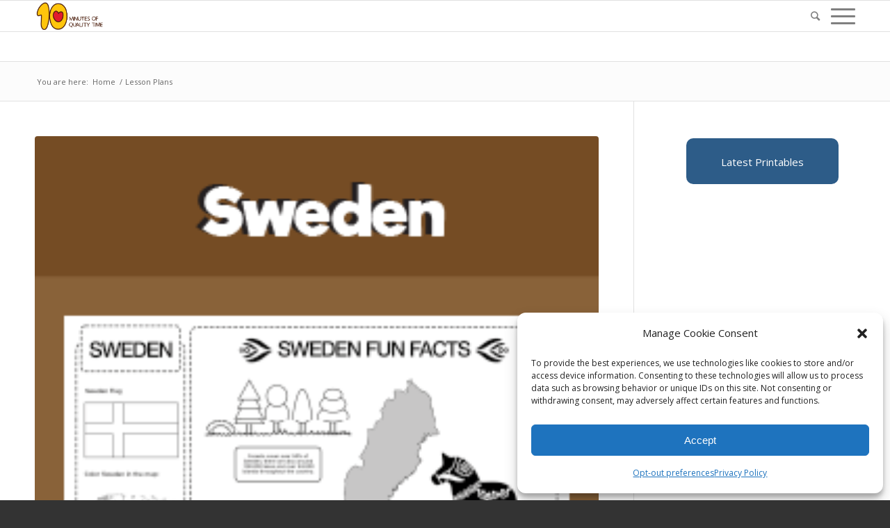

--- FILE ---
content_type: text/html; charset=UTF-8
request_url: https://members.10minutesofqualitytime.com/category/lesson-plans/
body_size: 19492
content:
<!DOCTYPE html>
<html lang="en-US" class="html_stretched responsive av-preloader-disabled av-default-lightbox  html_header_top html_logo_left html_main_nav_header html_menu_right html_slim html_header_sticky html_header_shrinking html_mobile_menu_phone html_header_searchicon html_content_align_center html_header_unstick_top_disabled html_header_stretch_disabled html_av-submenu-hidden html_av-submenu-display-click html_av-overlay-side html_av-overlay-side-classic html_av-submenu-noclone html_entry_id_23706 av-cookies-no-cookie-consent av-no-preview html_text_menu_active ">
<head>
<meta charset="UTF-8" />


<!-- mobile setting -->
<meta name="viewport" content="width=device-width, initial-scale=1">

<!-- Scripts/CSS and wp_head hook -->
    <!-- Predictive Search Widget Template Registered -->
    	<script type="text/template" id="wc_psearch_tempTpl">
    		This\'s temp Template from Predictive Search    	</script>
    <script type="text/template" id="wc_psearch_itemTpl"><div class="ajax_search_content">
	<div class="result_row">
		{{ if ( image_url != null && image_url != '' ) { }}<span class="rs_avatar"><a href="{{= url }}" aria-label="{{= title }}"><img src="{{= image_url }}" /></a></span>{{ } }}
		<div class="rs_content_popup {{ if ( image_url == null || image_url == '' ) { }}no_image{{ } }}">
			<a href="{{= url }}" aria-label="{{= title }}">
				<span class="rs_name">{{= title }}</span>
				{{ if ( type == 'p_sku' && sku != null && sku != '' ) { }}<span class="rs_sku">SKU: <strong>{{= sku }}</strong></span>{{ } }}
				{{ if ( price != null && price != '' ) { }}<span class="rs_price">Price: {{= price }}</span>{{ } }}
				{{ if ( stock != null && stock != '' ) { }}<span class="rs_stock">{{= stock }}</span>{{ } }}
			</a>
			{{ if ( addtocart != null && addtocart != '' ) { }}<div class="rs_addtocart">{{= addtocart }}</div>{{ } }}
			<a href="{{= url }}" aria-label="{{= title }}">
				{{ if ( description != null && description != '' ) { }}<span class="rs_description">{{= description }}</span>{{ } }}
			</a>
			{{ if ( categories.length > 0 ) { }}
				<span class="rs_cat posted_in">
					Category:
					{{ var number_cat = 0; }}
					{{ _.each( categories, function( cat_data ) { number_cat++; }}
						{{ if ( number_cat > 1 ) { }}, {{ } }}<a class="rs_cat_link" href="{{= cat_data.url }}">{{= cat_data.name }}</a>
					{{ }); }}
				</span>
			{{ } }}
		</div>
	</div>
</div></script><script type="text/template" id="wc_psearch_footerSidebarTpl"><div rel="more_result" class="more_result">
		<span>See more search results for \'{{= title }}\' in:</span>
		{{ if ( description != null && description != '' ) { }}{{= description }}{{ } }}
</div></script><script type="text/template" id="wc_psearch_footerHeaderTpl"><div rel="more_result" class="more_result">
		<span>See more search results for \'{{= title }}\' in:</span>
		{{ if ( description != null && description != '' ) { }}{{= description }}{{ } }}
</div></script>
    <meta name='robots' content='index, follow, max-image-preview:large, max-snippet:-1, max-video-preview:-1' />
	<style>img:is([sizes="auto" i], [sizes^="auto," i]) { contain-intrinsic-size: 3000px 1500px }</style>
	
<!-- Google Tag Manager for WordPress by gtm4wp.com -->
<script data-cfasync="false" data-pagespeed-no-defer>
	var gtm4wp_datalayer_name = "dataLayer";
	var dataLayer = dataLayer || [];
</script>
<!-- End Google Tag Manager for WordPress by gtm4wp.com -->
	<!-- This site is optimized with the Yoast SEO plugin v25.4 - https://yoast.com/wordpress/plugins/seo/ -->
	<title>Lesson Plans Archives &#8211; 10 Minutes of Quality Time</title>
	<link rel="canonical" href="https://heb.jewishvisual.com/category/lesson-plans/" />
	<link rel="next" href="https://heb.jewishvisual.com/category/lesson-plans/page/2/" />
	<meta property="og:locale" content="en_US" />
	<meta property="og:type" content="article" />
	<meta property="og:title" content="Lesson Plans Archives &#8211; 10 Minutes of Quality Time" />
	<meta property="og:url" content="https://heb.jewishvisual.com/category/lesson-plans/" />
	<meta property="og:site_name" content="10 Minutes of Quality Time" />
	<meta property="og:image" content="https://members.10minutesofqualitytime.com/wp-content/uploads/2018/03/Logo.png" />
	<meta property="og:image:width" content="327" />
	<meta property="og:image:height" content="142" />
	<meta property="og:image:type" content="image/png" />
	<meta name="twitter:card" content="summary_large_image" />
	<script type="application/ld+json" class="yoast-schema-graph">{"@context":"https://schema.org","@graph":[{"@type":"CollectionPage","@id":"https://heb.jewishvisual.com/category/lesson-plans/","url":"https://heb.jewishvisual.com/category/lesson-plans/","name":"Lesson Plans Archives &#8211; 10 Minutes of Quality Time","isPartOf":{"@id":"https://members.10minutesofqualitytime.com/#website"},"primaryImageOfPage":{"@id":"https://heb.jewishvisual.com/category/lesson-plans/#primaryimage"},"image":{"@id":"https://heb.jewishvisual.com/category/lesson-plans/#primaryimage"},"thumbnailUrl":"https://members.10minutesofqualitytime.com/wp-content/uploads/2020/09/Sweden-Lesson-Plan-TNArtboard-1.png","breadcrumb":{"@id":"https://heb.jewishvisual.com/category/lesson-plans/#breadcrumb"},"inLanguage":"en-US"},{"@type":"ImageObject","inLanguage":"en-US","@id":"https://heb.jewishvisual.com/category/lesson-plans/#primaryimage","url":"https://members.10minutesofqualitytime.com/wp-content/uploads/2020/09/Sweden-Lesson-Plan-TNArtboard-1.png","contentUrl":"https://members.10minutesofqualitytime.com/wp-content/uploads/2020/09/Sweden-Lesson-Plan-TNArtboard-1.png","width":270,"height":272},{"@type":"BreadcrumbList","@id":"https://heb.jewishvisual.com/category/lesson-plans/#breadcrumb","itemListElement":[{"@type":"ListItem","position":1,"name":"Home","item":"https://members.10minutesofqualitytime.com/10-minutes-of-quality-time-members-area/"},{"@type":"ListItem","position":2,"name":"Lesson Plans"}]},{"@type":"WebSite","@id":"https://members.10minutesofqualitytime.com/#website","url":"https://members.10minutesofqualitytime.com/","name":"10 Minutes of Quality Time","description":"Fun Printables and Activities for Kids","publisher":{"@id":"https://members.10minutesofqualitytime.com/#organization"},"potentialAction":[{"@type":"SearchAction","target":{"@type":"EntryPoint","urlTemplate":"https://members.10minutesofqualitytime.com/?s={search_term_string}"},"query-input":{"@type":"PropertyValueSpecification","valueRequired":true,"valueName":"search_term_string"}}],"inLanguage":"en-US"},{"@type":"Organization","@id":"https://members.10minutesofqualitytime.com/#organization","name":"10 Minutes of Quality Time","url":"https://members.10minutesofqualitytime.com/","logo":{"@type":"ImageObject","inLanguage":"en-US","@id":"https://members.10minutesofqualitytime.com/#/schema/logo/image/","url":"https://members.10minutesofqualitytime.com/wp-content/uploads/2020/02/logo-10.png","contentUrl":"https://members.10minutesofqualitytime.com/wp-content/uploads/2020/02/logo-10.png","width":512,"height":512,"caption":"10 Minutes of Quality Time"},"image":{"@id":"https://members.10minutesofqualitytime.com/#/schema/logo/image/"},"sameAs":["https://www.facebook.com/10minutesofqualitytime","https://www.youtube.com/@10minutesofqualitytime","https://www.pinterest.com/judahfund/","https://www.instagram.com/10minutesofqualitytime/","https://www.tiktok.com/@10minutesofqualitytime"]}]}</script>
	<!-- / Yoast SEO plugin. -->


<link rel='dns-prefetch' href='//js.stripe.com' />
<link rel="alternate" type="application/rss+xml" title="10 Minutes of Quality Time &raquo; Feed" href="https://members.10minutesofqualitytime.com/feed/" />
<link rel="alternate" type="application/rss+xml" title="10 Minutes of Quality Time &raquo; Comments Feed" href="https://members.10minutesofqualitytime.com/comments/feed/" />
<link rel="alternate" type="application/rss+xml" title="10 Minutes of Quality Time &raquo; Lesson Plans Category Feed" href="https://members.10minutesofqualitytime.com/category/lesson-plans/feed/" />

<!-- google webfont font replacement -->

			<script type='text/javascript'>

				(function() {
					
					/*	check if webfonts are disabled by user setting via cookie - or user must opt in.	*/
					var html = document.getElementsByTagName('html')[0];
					var cookie_check = html.className.indexOf('av-cookies-needs-opt-in') >= 0 || html.className.indexOf('av-cookies-can-opt-out') >= 0;
					var allow_continue = true;
					var silent_accept_cookie = html.className.indexOf('av-cookies-user-silent-accept') >= 0;

					if( cookie_check && ! silent_accept_cookie )
					{
						if( ! document.cookie.match(/aviaCookieConsent/) || html.className.indexOf('av-cookies-session-refused') >= 0 )
						{
							allow_continue = false;
						}
						else
						{
							if( ! document.cookie.match(/aviaPrivacyRefuseCookiesHideBar/) )
							{
								allow_continue = false;
							}
							else if( ! document.cookie.match(/aviaPrivacyEssentialCookiesEnabled/) )
							{
								allow_continue = false;
							}
							else if( document.cookie.match(/aviaPrivacyGoogleWebfontsDisabled/) )
							{
								allow_continue = false;
							}
						}
					}
					
					if( allow_continue )
					{
						var f = document.createElement('link');
					
						f.type 	= 'text/css';
						f.rel 	= 'stylesheet';
						f.href 	= '//fonts.googleapis.com/css?family=Open+Sans:400,600';
						f.id 	= 'avia-google-webfont';

						document.getElementsByTagName('head')[0].appendChild(f);
					}
				})();
			
			</script>
			<script type="text/javascript">
/* <![CDATA[ */
window._wpemojiSettings = {"baseUrl":"https:\/\/s.w.org\/images\/core\/emoji\/16.0.1\/72x72\/","ext":".png","svgUrl":"https:\/\/s.w.org\/images\/core\/emoji\/16.0.1\/svg\/","svgExt":".svg","source":{"concatemoji":"https:\/\/members.10minutesofqualitytime.com\/wp-includes\/js\/wp-emoji-release.min.js?ver=6.8.3"}};
/*! This file is auto-generated */
!function(s,n){var o,i,e;function c(e){try{var t={supportTests:e,timestamp:(new Date).valueOf()};sessionStorage.setItem(o,JSON.stringify(t))}catch(e){}}function p(e,t,n){e.clearRect(0,0,e.canvas.width,e.canvas.height),e.fillText(t,0,0);var t=new Uint32Array(e.getImageData(0,0,e.canvas.width,e.canvas.height).data),a=(e.clearRect(0,0,e.canvas.width,e.canvas.height),e.fillText(n,0,0),new Uint32Array(e.getImageData(0,0,e.canvas.width,e.canvas.height).data));return t.every(function(e,t){return e===a[t]})}function u(e,t){e.clearRect(0,0,e.canvas.width,e.canvas.height),e.fillText(t,0,0);for(var n=e.getImageData(16,16,1,1),a=0;a<n.data.length;a++)if(0!==n.data[a])return!1;return!0}function f(e,t,n,a){switch(t){case"flag":return n(e,"\ud83c\udff3\ufe0f\u200d\u26a7\ufe0f","\ud83c\udff3\ufe0f\u200b\u26a7\ufe0f")?!1:!n(e,"\ud83c\udde8\ud83c\uddf6","\ud83c\udde8\u200b\ud83c\uddf6")&&!n(e,"\ud83c\udff4\udb40\udc67\udb40\udc62\udb40\udc65\udb40\udc6e\udb40\udc67\udb40\udc7f","\ud83c\udff4\u200b\udb40\udc67\u200b\udb40\udc62\u200b\udb40\udc65\u200b\udb40\udc6e\u200b\udb40\udc67\u200b\udb40\udc7f");case"emoji":return!a(e,"\ud83e\udedf")}return!1}function g(e,t,n,a){var r="undefined"!=typeof WorkerGlobalScope&&self instanceof WorkerGlobalScope?new OffscreenCanvas(300,150):s.createElement("canvas"),o=r.getContext("2d",{willReadFrequently:!0}),i=(o.textBaseline="top",o.font="600 32px Arial",{});return e.forEach(function(e){i[e]=t(o,e,n,a)}),i}function t(e){var t=s.createElement("script");t.src=e,t.defer=!0,s.head.appendChild(t)}"undefined"!=typeof Promise&&(o="wpEmojiSettingsSupports",i=["flag","emoji"],n.supports={everything:!0,everythingExceptFlag:!0},e=new Promise(function(e){s.addEventListener("DOMContentLoaded",e,{once:!0})}),new Promise(function(t){var n=function(){try{var e=JSON.parse(sessionStorage.getItem(o));if("object"==typeof e&&"number"==typeof e.timestamp&&(new Date).valueOf()<e.timestamp+604800&&"object"==typeof e.supportTests)return e.supportTests}catch(e){}return null}();if(!n){if("undefined"!=typeof Worker&&"undefined"!=typeof OffscreenCanvas&&"undefined"!=typeof URL&&URL.createObjectURL&&"undefined"!=typeof Blob)try{var e="postMessage("+g.toString()+"("+[JSON.stringify(i),f.toString(),p.toString(),u.toString()].join(",")+"));",a=new Blob([e],{type:"text/javascript"}),r=new Worker(URL.createObjectURL(a),{name:"wpTestEmojiSupports"});return void(r.onmessage=function(e){c(n=e.data),r.terminate(),t(n)})}catch(e){}c(n=g(i,f,p,u))}t(n)}).then(function(e){for(var t in e)n.supports[t]=e[t],n.supports.everything=n.supports.everything&&n.supports[t],"flag"!==t&&(n.supports.everythingExceptFlag=n.supports.everythingExceptFlag&&n.supports[t]);n.supports.everythingExceptFlag=n.supports.everythingExceptFlag&&!n.supports.flag,n.DOMReady=!1,n.readyCallback=function(){n.DOMReady=!0}}).then(function(){return e}).then(function(){var e;n.supports.everything||(n.readyCallback(),(e=n.source||{}).concatemoji?t(e.concatemoji):e.wpemoji&&e.twemoji&&(t(e.twemoji),t(e.wpemoji)))}))}((window,document),window._wpemojiSettings);
/* ]]> */
</script>
<link rel='stylesheet' id='avia-woocommerce-css-css' href='https://members.10minutesofqualitytime.com/wp-content/themes/enfold/config-woocommerce/woocommerce-mod.css?ver=6.8.3' type='text/css' media='all' />
<link rel='stylesheet' id='avia-grid-css' href='https://members.10minutesofqualitytime.com/wp-content/themes/enfold/css/grid.css?ver=4.7.5' type='text/css' media='all' />
<link rel='stylesheet' id='avia-base-css' href='https://members.10minutesofqualitytime.com/wp-content/themes/enfold/css/base.css?ver=4.7.5' type='text/css' media='all' />
<link rel='stylesheet' id='avia-layout-css' href='https://members.10minutesofqualitytime.com/wp-content/themes/enfold/css/layout.css?ver=4.7.5' type='text/css' media='all' />
<link rel='stylesheet' id='avia-module-blog-css' href='https://members.10minutesofqualitytime.com/wp-content/themes/enfold/config-templatebuilder/avia-shortcodes/blog/blog.css?ver=6.8.3' type='text/css' media='all' />
<link rel='stylesheet' id='avia-module-postslider-css' href='https://members.10minutesofqualitytime.com/wp-content/themes/enfold/config-templatebuilder/avia-shortcodes/postslider/postslider.css?ver=6.8.3' type='text/css' media='all' />
<link rel='stylesheet' id='avia-module-button-css' href='https://members.10minutesofqualitytime.com/wp-content/themes/enfold/config-templatebuilder/avia-shortcodes/buttons/buttons.css?ver=6.8.3' type='text/css' media='all' />
<link rel='stylesheet' id='avia-module-buttonrow-css' href='https://members.10minutesofqualitytime.com/wp-content/themes/enfold/config-templatebuilder/avia-shortcodes/buttonrow/buttonrow.css?ver=6.8.3' type='text/css' media='all' />
<link rel='stylesheet' id='avia-module-button-fullwidth-css' href='https://members.10minutesofqualitytime.com/wp-content/themes/enfold/config-templatebuilder/avia-shortcodes/buttons_fullwidth/buttons_fullwidth.css?ver=6.8.3' type='text/css' media='all' />
<link rel='stylesheet' id='avia-module-comments-css' href='https://members.10minutesofqualitytime.com/wp-content/themes/enfold/config-templatebuilder/avia-shortcodes/comments/comments.css?ver=6.8.3' type='text/css' media='all' />
<link rel='stylesheet' id='avia-module-contact-css' href='https://members.10minutesofqualitytime.com/wp-content/themes/enfold/config-templatebuilder/avia-shortcodes/contact/contact.css?ver=6.8.3' type='text/css' media='all' />
<link rel='stylesheet' id='avia-module-gallery-css' href='https://members.10minutesofqualitytime.com/wp-content/themes/enfold/config-templatebuilder/avia-shortcodes/gallery/gallery.css?ver=6.8.3' type='text/css' media='all' />
<link rel='stylesheet' id='avia-module-gridrow-css' href='https://members.10minutesofqualitytime.com/wp-content/themes/enfold/config-templatebuilder/avia-shortcodes/grid_row/grid_row.css?ver=6.8.3' type='text/css' media='all' />
<link rel='stylesheet' id='avia-module-heading-css' href='https://members.10minutesofqualitytime.com/wp-content/themes/enfold/config-templatebuilder/avia-shortcodes/heading/heading.css?ver=6.8.3' type='text/css' media='all' />
<link rel='stylesheet' id='avia-module-rotator-css' href='https://members.10minutesofqualitytime.com/wp-content/themes/enfold/config-templatebuilder/avia-shortcodes/headline_rotator/headline_rotator.css?ver=6.8.3' type='text/css' media='all' />
<link rel='stylesheet' id='avia-module-hr-css' href='https://members.10minutesofqualitytime.com/wp-content/themes/enfold/config-templatebuilder/avia-shortcodes/hr/hr.css?ver=6.8.3' type='text/css' media='all' />
<link rel='stylesheet' id='avia-module-icon-css' href='https://members.10minutesofqualitytime.com/wp-content/themes/enfold/config-templatebuilder/avia-shortcodes/icon/icon.css?ver=6.8.3' type='text/css' media='all' />
<link rel='stylesheet' id='avia-module-iconbox-css' href='https://members.10minutesofqualitytime.com/wp-content/themes/enfold/config-templatebuilder/avia-shortcodes/iconbox/iconbox.css?ver=6.8.3' type='text/css' media='all' />
<link rel='stylesheet' id='avia-module-iconlist-css' href='https://members.10minutesofqualitytime.com/wp-content/themes/enfold/config-templatebuilder/avia-shortcodes/iconlist/iconlist.css?ver=6.8.3' type='text/css' media='all' />
<link rel='stylesheet' id='avia-module-image-css' href='https://members.10minutesofqualitytime.com/wp-content/themes/enfold/config-templatebuilder/avia-shortcodes/image/image.css?ver=6.8.3' type='text/css' media='all' />
<link rel='stylesheet' id='avia-module-masonry-css' href='https://members.10minutesofqualitytime.com/wp-content/themes/enfold/config-templatebuilder/avia-shortcodes/masonry_entries/masonry_entries.css?ver=6.8.3' type='text/css' media='all' />
<link rel='stylesheet' id='avia-siteloader-css' href='https://members.10minutesofqualitytime.com/wp-content/themes/enfold/css/avia-snippet-site-preloader.css?ver=6.8.3' type='text/css' media='all' />
<link rel='stylesheet' id='avia-modfule-notification-css' href='https://members.10minutesofqualitytime.com/wp-content/themes/enfold/config-templatebuilder/avia-shortcodes/notification/notification.css?ver=6.8.3' type='text/css' media='all' />
<link rel='stylesheet' id='avia-module-slideshow-css' href='https://members.10minutesofqualitytime.com/wp-content/themes/enfold/config-templatebuilder/avia-shortcodes/slideshow/slideshow.css?ver=6.8.3' type='text/css' media='all' />
<link rel='stylesheet' id='avia-module-catalogue-css' href='https://members.10minutesofqualitytime.com/wp-content/themes/enfold/config-templatebuilder/avia-shortcodes/catalogue/catalogue.css?ver=6.8.3' type='text/css' media='all' />
<link rel='stylesheet' id='avia-module-promobox-css' href='https://members.10minutesofqualitytime.com/wp-content/themes/enfold/config-templatebuilder/avia-shortcodes/promobox/promobox.css?ver=6.8.3' type='text/css' media='all' />
<link rel='stylesheet' id='avia-module-social-css' href='https://members.10minutesofqualitytime.com/wp-content/themes/enfold/config-templatebuilder/avia-shortcodes/social_share/social_share.css?ver=6.8.3' type='text/css' media='all' />
<link rel='stylesheet' id='avia-module-table-css' href='https://members.10minutesofqualitytime.com/wp-content/themes/enfold/config-templatebuilder/avia-shortcodes/table/table.css?ver=6.8.3' type='text/css' media='all' />
<link rel='stylesheet' id='avia-module-tabs-css' href='https://members.10minutesofqualitytime.com/wp-content/themes/enfold/config-templatebuilder/avia-shortcodes/tabs/tabs.css?ver=6.8.3' type='text/css' media='all' />
<link rel='stylesheet' id='avia-module-testimonials-css' href='https://members.10minutesofqualitytime.com/wp-content/themes/enfold/config-templatebuilder/avia-shortcodes/testimonials/testimonials.css?ver=6.8.3' type='text/css' media='all' />
<link rel='stylesheet' id='avia-module-toggles-css' href='https://members.10minutesofqualitytime.com/wp-content/themes/enfold/config-templatebuilder/avia-shortcodes/toggles/toggles.css?ver=6.8.3' type='text/css' media='all' />
<link rel='stylesheet' id='avia-module-video-css' href='https://members.10minutesofqualitytime.com/wp-content/themes/enfold/config-templatebuilder/avia-shortcodes/video/video.css?ver=6.8.3' type='text/css' media='all' />
<style id='wp-emoji-styles-inline-css' type='text/css'>

	img.wp-smiley, img.emoji {
		display: inline !important;
		border: none !important;
		box-shadow: none !important;
		height: 1em !important;
		width: 1em !important;
		margin: 0 0.07em !important;
		vertical-align: -0.1em !important;
		background: none !important;
		padding: 0 !important;
	}
</style>
<link rel='stylesheet' id='wp-block-library-css' href='https://members.10minutesofqualitytime.com/wp-includes/css/dist/block-library/style.min.css?ver=6.8.3' type='text/css' media='all' />
<style id='classic-theme-styles-inline-css' type='text/css'>
/*! This file is auto-generated */
.wp-block-button__link{color:#fff;background-color:#32373c;border-radius:9999px;box-shadow:none;text-decoration:none;padding:calc(.667em + 2px) calc(1.333em + 2px);font-size:1.125em}.wp-block-file__button{background:#32373c;color:#fff;text-decoration:none}
</style>
<link rel='stylesheet' id='betterdocs-blocks-category-slate-layout-css' href='https://members.10minutesofqualitytime.com/wp-content/plugins/betterdocs/assets/blocks/category-slate-layout/default.css?ver=4.2.1' type='text/css' media='all' />
<style id='restrict-content-pro-content-upgrade-redirect-style-inline-css' type='text/css'>
.wp-block-restrict-content-pro-content-upgrade-redirect .wp-block-button__width-25{width:calc(25% - .5rem)}.wp-block-restrict-content-pro-content-upgrade-redirect .wp-block-button__width-25 .wp-block-button__link{width:100%}.wp-block-restrict-content-pro-content-upgrade-redirect .wp-block-button__width-50{width:calc(50% - .5rem)}.wp-block-restrict-content-pro-content-upgrade-redirect .wp-block-button__width-50 .wp-block-button__link{width:100%}.wp-block-restrict-content-pro-content-upgrade-redirect .wp-block-button__width-75{width:calc(75% - .5rem)}.wp-block-restrict-content-pro-content-upgrade-redirect .wp-block-button__width-75 .wp-block-button__link{width:100%}.wp-block-restrict-content-pro-content-upgrade-redirect .wp-block-button__width-100{margin-right:0;width:100%}.wp-block-restrict-content-pro-content-upgrade-redirect .wp-block-button__width-100 .wp-block-button__link{width:100%}

</style>
<style id='global-styles-inline-css' type='text/css'>
:root{--wp--preset--aspect-ratio--square: 1;--wp--preset--aspect-ratio--4-3: 4/3;--wp--preset--aspect-ratio--3-4: 3/4;--wp--preset--aspect-ratio--3-2: 3/2;--wp--preset--aspect-ratio--2-3: 2/3;--wp--preset--aspect-ratio--16-9: 16/9;--wp--preset--aspect-ratio--9-16: 9/16;--wp--preset--color--black: #000000;--wp--preset--color--cyan-bluish-gray: #abb8c3;--wp--preset--color--white: #ffffff;--wp--preset--color--pale-pink: #f78da7;--wp--preset--color--vivid-red: #cf2e2e;--wp--preset--color--luminous-vivid-orange: #ff6900;--wp--preset--color--luminous-vivid-amber: #fcb900;--wp--preset--color--light-green-cyan: #7bdcb5;--wp--preset--color--vivid-green-cyan: #00d084;--wp--preset--color--pale-cyan-blue: #8ed1fc;--wp--preset--color--vivid-cyan-blue: #0693e3;--wp--preset--color--vivid-purple: #9b51e0;--wp--preset--gradient--vivid-cyan-blue-to-vivid-purple: linear-gradient(135deg,rgba(6,147,227,1) 0%,rgb(155,81,224) 100%);--wp--preset--gradient--light-green-cyan-to-vivid-green-cyan: linear-gradient(135deg,rgb(122,220,180) 0%,rgb(0,208,130) 100%);--wp--preset--gradient--luminous-vivid-amber-to-luminous-vivid-orange: linear-gradient(135deg,rgba(252,185,0,1) 0%,rgba(255,105,0,1) 100%);--wp--preset--gradient--luminous-vivid-orange-to-vivid-red: linear-gradient(135deg,rgba(255,105,0,1) 0%,rgb(207,46,46) 100%);--wp--preset--gradient--very-light-gray-to-cyan-bluish-gray: linear-gradient(135deg,rgb(238,238,238) 0%,rgb(169,184,195) 100%);--wp--preset--gradient--cool-to-warm-spectrum: linear-gradient(135deg,rgb(74,234,220) 0%,rgb(151,120,209) 20%,rgb(207,42,186) 40%,rgb(238,44,130) 60%,rgb(251,105,98) 80%,rgb(254,248,76) 100%);--wp--preset--gradient--blush-light-purple: linear-gradient(135deg,rgb(255,206,236) 0%,rgb(152,150,240) 100%);--wp--preset--gradient--blush-bordeaux: linear-gradient(135deg,rgb(254,205,165) 0%,rgb(254,45,45) 50%,rgb(107,0,62) 100%);--wp--preset--gradient--luminous-dusk: linear-gradient(135deg,rgb(255,203,112) 0%,rgb(199,81,192) 50%,rgb(65,88,208) 100%);--wp--preset--gradient--pale-ocean: linear-gradient(135deg,rgb(255,245,203) 0%,rgb(182,227,212) 50%,rgb(51,167,181) 100%);--wp--preset--gradient--electric-grass: linear-gradient(135deg,rgb(202,248,128) 0%,rgb(113,206,126) 100%);--wp--preset--gradient--midnight: linear-gradient(135deg,rgb(2,3,129) 0%,rgb(40,116,252) 100%);--wp--preset--font-size--small: 13px;--wp--preset--font-size--medium: 20px;--wp--preset--font-size--large: 36px;--wp--preset--font-size--x-large: 42px;--wp--preset--spacing--20: 0.44rem;--wp--preset--spacing--30: 0.67rem;--wp--preset--spacing--40: 1rem;--wp--preset--spacing--50: 1.5rem;--wp--preset--spacing--60: 2.25rem;--wp--preset--spacing--70: 3.38rem;--wp--preset--spacing--80: 5.06rem;--wp--preset--shadow--natural: 6px 6px 9px rgba(0, 0, 0, 0.2);--wp--preset--shadow--deep: 12px 12px 50px rgba(0, 0, 0, 0.4);--wp--preset--shadow--sharp: 6px 6px 0px rgba(0, 0, 0, 0.2);--wp--preset--shadow--outlined: 6px 6px 0px -3px rgba(255, 255, 255, 1), 6px 6px rgba(0, 0, 0, 1);--wp--preset--shadow--crisp: 6px 6px 0px rgba(0, 0, 0, 1);}:where(.is-layout-flex){gap: 0.5em;}:where(.is-layout-grid){gap: 0.5em;}body .is-layout-flex{display: flex;}.is-layout-flex{flex-wrap: wrap;align-items: center;}.is-layout-flex > :is(*, div){margin: 0;}body .is-layout-grid{display: grid;}.is-layout-grid > :is(*, div){margin: 0;}:where(.wp-block-columns.is-layout-flex){gap: 2em;}:where(.wp-block-columns.is-layout-grid){gap: 2em;}:where(.wp-block-post-template.is-layout-flex){gap: 1.25em;}:where(.wp-block-post-template.is-layout-grid){gap: 1.25em;}.has-black-color{color: var(--wp--preset--color--black) !important;}.has-cyan-bluish-gray-color{color: var(--wp--preset--color--cyan-bluish-gray) !important;}.has-white-color{color: var(--wp--preset--color--white) !important;}.has-pale-pink-color{color: var(--wp--preset--color--pale-pink) !important;}.has-vivid-red-color{color: var(--wp--preset--color--vivid-red) !important;}.has-luminous-vivid-orange-color{color: var(--wp--preset--color--luminous-vivid-orange) !important;}.has-luminous-vivid-amber-color{color: var(--wp--preset--color--luminous-vivid-amber) !important;}.has-light-green-cyan-color{color: var(--wp--preset--color--light-green-cyan) !important;}.has-vivid-green-cyan-color{color: var(--wp--preset--color--vivid-green-cyan) !important;}.has-pale-cyan-blue-color{color: var(--wp--preset--color--pale-cyan-blue) !important;}.has-vivid-cyan-blue-color{color: var(--wp--preset--color--vivid-cyan-blue) !important;}.has-vivid-purple-color{color: var(--wp--preset--color--vivid-purple) !important;}.has-black-background-color{background-color: var(--wp--preset--color--black) !important;}.has-cyan-bluish-gray-background-color{background-color: var(--wp--preset--color--cyan-bluish-gray) !important;}.has-white-background-color{background-color: var(--wp--preset--color--white) !important;}.has-pale-pink-background-color{background-color: var(--wp--preset--color--pale-pink) !important;}.has-vivid-red-background-color{background-color: var(--wp--preset--color--vivid-red) !important;}.has-luminous-vivid-orange-background-color{background-color: var(--wp--preset--color--luminous-vivid-orange) !important;}.has-luminous-vivid-amber-background-color{background-color: var(--wp--preset--color--luminous-vivid-amber) !important;}.has-light-green-cyan-background-color{background-color: var(--wp--preset--color--light-green-cyan) !important;}.has-vivid-green-cyan-background-color{background-color: var(--wp--preset--color--vivid-green-cyan) !important;}.has-pale-cyan-blue-background-color{background-color: var(--wp--preset--color--pale-cyan-blue) !important;}.has-vivid-cyan-blue-background-color{background-color: var(--wp--preset--color--vivid-cyan-blue) !important;}.has-vivid-purple-background-color{background-color: var(--wp--preset--color--vivid-purple) !important;}.has-black-border-color{border-color: var(--wp--preset--color--black) !important;}.has-cyan-bluish-gray-border-color{border-color: var(--wp--preset--color--cyan-bluish-gray) !important;}.has-white-border-color{border-color: var(--wp--preset--color--white) !important;}.has-pale-pink-border-color{border-color: var(--wp--preset--color--pale-pink) !important;}.has-vivid-red-border-color{border-color: var(--wp--preset--color--vivid-red) !important;}.has-luminous-vivid-orange-border-color{border-color: var(--wp--preset--color--luminous-vivid-orange) !important;}.has-luminous-vivid-amber-border-color{border-color: var(--wp--preset--color--luminous-vivid-amber) !important;}.has-light-green-cyan-border-color{border-color: var(--wp--preset--color--light-green-cyan) !important;}.has-vivid-green-cyan-border-color{border-color: var(--wp--preset--color--vivid-green-cyan) !important;}.has-pale-cyan-blue-border-color{border-color: var(--wp--preset--color--pale-cyan-blue) !important;}.has-vivid-cyan-blue-border-color{border-color: var(--wp--preset--color--vivid-cyan-blue) !important;}.has-vivid-purple-border-color{border-color: var(--wp--preset--color--vivid-purple) !important;}.has-vivid-cyan-blue-to-vivid-purple-gradient-background{background: var(--wp--preset--gradient--vivid-cyan-blue-to-vivid-purple) !important;}.has-light-green-cyan-to-vivid-green-cyan-gradient-background{background: var(--wp--preset--gradient--light-green-cyan-to-vivid-green-cyan) !important;}.has-luminous-vivid-amber-to-luminous-vivid-orange-gradient-background{background: var(--wp--preset--gradient--luminous-vivid-amber-to-luminous-vivid-orange) !important;}.has-luminous-vivid-orange-to-vivid-red-gradient-background{background: var(--wp--preset--gradient--luminous-vivid-orange-to-vivid-red) !important;}.has-very-light-gray-to-cyan-bluish-gray-gradient-background{background: var(--wp--preset--gradient--very-light-gray-to-cyan-bluish-gray) !important;}.has-cool-to-warm-spectrum-gradient-background{background: var(--wp--preset--gradient--cool-to-warm-spectrum) !important;}.has-blush-light-purple-gradient-background{background: var(--wp--preset--gradient--blush-light-purple) !important;}.has-blush-bordeaux-gradient-background{background: var(--wp--preset--gradient--blush-bordeaux) !important;}.has-luminous-dusk-gradient-background{background: var(--wp--preset--gradient--luminous-dusk) !important;}.has-pale-ocean-gradient-background{background: var(--wp--preset--gradient--pale-ocean) !important;}.has-electric-grass-gradient-background{background: var(--wp--preset--gradient--electric-grass) !important;}.has-midnight-gradient-background{background: var(--wp--preset--gradient--midnight) !important;}.has-small-font-size{font-size: var(--wp--preset--font-size--small) !important;}.has-medium-font-size{font-size: var(--wp--preset--font-size--medium) !important;}.has-large-font-size{font-size: var(--wp--preset--font-size--large) !important;}.has-x-large-font-size{font-size: var(--wp--preset--font-size--x-large) !important;}
:where(.wp-block-post-template.is-layout-flex){gap: 1.25em;}:where(.wp-block-post-template.is-layout-grid){gap: 1.25em;}
:where(.wp-block-columns.is-layout-flex){gap: 2em;}:where(.wp-block-columns.is-layout-grid){gap: 2em;}
:root :where(.wp-block-pullquote){font-size: 1.5em;line-height: 1.6;}
</style>
<style id='woocommerce-inline-inline-css' type='text/css'>
.woocommerce form .form-row .required { visibility: visible; }
</style>
<link rel='stylesheet' id='affwp-forms-css' href='https://members.10minutesofqualitytime.com/wp-content/plugins/affiliate-wp/assets/css/forms.min.css?ver=2.27.4' type='text/css' media='all' />
<link rel='stylesheet' id='cmplz-general-css' href='https://members.10minutesofqualitytime.com/wp-content/plugins/complianz-gdpr/assets/css/cookieblocker.min.css?ver=1737446595' type='text/css' media='all' />
<link rel='stylesheet' id='brands-styles-css' href='https://members.10minutesofqualitytime.com/wp-content/plugins/woocommerce/assets/css/brands.css?ver=10.2.3' type='text/css' media='all' />
<link rel='stylesheet' id='avia-scs-css' href='https://members.10minutesofqualitytime.com/wp-content/themes/enfold/css/shortcodes.css?ver=4.7.5' type='text/css' media='all' />
<link rel='stylesheet' id='avia-popup-css-css' href='https://members.10minutesofqualitytime.com/wp-content/themes/enfold/js/aviapopup/magnific-popup.css?ver=4.7.5' type='text/css' media='screen' />
<link rel='stylesheet' id='avia-lightbox-css' href='https://members.10minutesofqualitytime.com/wp-content/themes/enfold/css/avia-snippet-lightbox.css?ver=4.7.5' type='text/css' media='screen' />
<link rel='stylesheet' id='avia-widget-css-css' href='https://members.10minutesofqualitytime.com/wp-content/themes/enfold/css/avia-snippet-widget.css?ver=4.7.5' type='text/css' media='screen' />
<link rel='stylesheet' id='avia-dynamic-css' href='https://members.10minutesofqualitytime.com/wp-content/uploads/dynamic_avia/enfold.css?ver=688b8a1820289' type='text/css' media='all' />
<link rel='stylesheet' id='avia-custom-css' href='https://members.10minutesofqualitytime.com/wp-content/themes/enfold/css/custom.css?ver=4.7.5' type='text/css' media='all' />
<link rel='stylesheet' id='wpdreams-asl-basic-css' href='https://members.10minutesofqualitytime.com/wp-content/plugins/ajax-search-lite/css/style.basic.css?ver=4.13.4' type='text/css' media='all' />
<style id='wpdreams-asl-basic-inline-css' type='text/css'>

					div[id*='ajaxsearchlitesettings'].searchsettings .asl_option_inner label {
						font-size: 0px !important;
						color: rgba(0, 0, 0, 0);
					}
					div[id*='ajaxsearchlitesettings'].searchsettings .asl_option_inner label:after {
						font-size: 11px !important;
						position: absolute;
						top: 0;
						left: 0;
						z-index: 1;
					}
					.asl_w_container {
						width: 100%;
						margin: 0px 0px 0px 0px;
						min-width: 200px;
					}
					div[id*='ajaxsearchlite'].asl_m {
						width: 100%;
					}
					div[id*='ajaxsearchliteres'].wpdreams_asl_results div.resdrg span.highlighted {
						font-weight: bold;
						color: FFFFFF;
						background-color: FFFFFF;
					}
					div[id*='ajaxsearchliteres'].wpdreams_asl_results .results img.asl_image {
						width: 70px;
						height: 70px;
						object-fit: cover;
					}
					div[id*='ajaxsearchlite'].asl_r .results {
						max-height: auto;
					}
					div[id*='ajaxsearchlite'].asl_r {
						position: absolute;
					}
				
						div.asl_r.asl_w.vertical .results .item::after {
							display: block;
							position: absolute;
							bottom: 0;
							content: '';
							height: 1px;
							width: 100%;
							background: #D8D8D8;
						}
						div.asl_r.asl_w.vertical .results .item.asl_last_item::after {
							display: none;
						}
					
</style>
<link rel='stylesheet' id='wpdreams-asl-instance-css' href='https://members.10minutesofqualitytime.com/wp-content/plugins/ajax-search-lite/css/style-curvy-blue.css?ver=4.13.4' type='text/css' media='all' />
<link rel='stylesheet' id='wc-predictive-search-style-css' href='https://members.10minutesofqualitytime.com/wp-content/plugins/woocommerce-predictive-search/assets/css/wc_predictive_search.css?ver=6.1.2' type='text/css' media='all' />
<link rel='stylesheet' id='wc-predictive-search-dynamic-style-css' href='//members.10minutesofqualitytime.com/wp-content/uploads/sass/wc_predictive_search.min.css?ver=1712667802' type='text/css' media='all' />
<script type="text/javascript" src="https://members.10minutesofqualitytime.com/wp-includes/js/jquery/jquery.min.js?ver=3.7.1" id="jquery-core-js"></script>
<script type="text/javascript" src="https://members.10minutesofqualitytime.com/wp-includes/js/jquery/jquery-migrate.min.js?ver=3.4.1" id="jquery-migrate-js"></script>
<script type="text/javascript" src="https://members.10minutesofqualitytime.com/wp-content/plugins/miniorange-login-openid/includes/js/jquery.cookie.min.js?ver=6.8.3" id="js-cookie-script-js"></script>
<script type="text/javascript" id="mo-social-login-script-js-extra">
/* <![CDATA[ */
var my_ajax_object = {"ajax_url":"https:\/\/members.10minutesofqualitytime.com\/wp-admin\/admin-ajax.php","delete_social_profile_nonce":"f743382747","delete_account_nonce":"6c124f269a"};
/* ]]> */
</script>
<script type="text/javascript" src="https://members.10minutesofqualitytime.com/wp-content/plugins/miniorange-login-openid/includes/js/social_login.js?ver=6.8.3" id="mo-social-login-script-js"></script>
<script type="text/javascript" src="https://members.10minutesofqualitytime.com/wp-content/plugins/restrict-content-pro/core/includes/libraries/js/jquery.blockUI.js?ver=3.5.45" id="jquery-blockui-js" defer="defer" data-wp-strategy="defer"></script>
<script type="text/javascript" id="wc-add-to-cart-js-extra">
/* <![CDATA[ */
var wc_add_to_cart_params = {"ajax_url":"\/wp-admin\/admin-ajax.php","wc_ajax_url":"\/?wc-ajax=%%endpoint%%","i18n_view_cart":"View cart","cart_url":"https:\/\/members.10minutesofqualitytime.com","is_cart":"","cart_redirect_after_add":"no"};
/* ]]> */
</script>
<script type="text/javascript" src="https://members.10minutesofqualitytime.com/wp-content/plugins/woocommerce/assets/js/frontend/add-to-cart.min.js?ver=10.2.3" id="wc-add-to-cart-js" defer="defer" data-wp-strategy="defer"></script>
<script type="text/javascript" src="https://members.10minutesofqualitytime.com/wp-content/plugins/woocommerce/assets/js/js-cookie/js.cookie.min.js?ver=2.1.4-wc.10.2.3" id="js-cookie-js" defer="defer" data-wp-strategy="defer"></script>
<script type="text/javascript" id="woocommerce-js-extra">
/* <![CDATA[ */
var woocommerce_params = {"ajax_url":"\/wp-admin\/admin-ajax.php","wc_ajax_url":"\/?wc-ajax=%%endpoint%%","i18n_password_show":"Show password","i18n_password_hide":"Hide password"};
/* ]]> */
</script>
<script type="text/javascript" src="https://members.10minutesofqualitytime.com/wp-content/plugins/woocommerce/assets/js/frontend/woocommerce.min.js?ver=10.2.3" id="woocommerce-js" defer="defer" data-wp-strategy="defer"></script>
<script type="text/javascript" src="https://members.10minutesofqualitytime.com/wp-content/themes/enfold/js/avia-compat.js?ver=4.7.5" id="avia-compat-js"></script>
<script type="text/javascript" src="https://js.stripe.com/v3/?ver=3" id="stripe-js-v3-js"></script>
<script type="text/javascript" id="rcp-stripe-js-extra">
/* <![CDATA[ */
var rcpStripe = {"keys":{"publishable":"pk_live_518VmoJH6x2e0fiTZ5kMLKDl5ZlqB84gt1TMO36XZARULGO4g0qOhrP46rrbpCixxQPNvcga5FExTXAC83AnI0zd100nOoGyaVo"},"errors":{"api_key_expired":"Payment gateway connection error.","card_declined":"The card has been declined.","email_invalid":"Invalid email address. Please enter a valid email address and try again.","expired_card":"This card has expired. Please try again with a different payment method.","incorrect_address":"The supplied billing address is incorrect. Please check the card's address or try again with a different card.","incorrect_cvc":"The card's security code is incorrect. Please check the security code or try again with a different card.","incorrect_number":"The card number is incorrect. Please check the card number or try again with a different card.","invalid_number":"The card number is incorrect. Please check the card number or try again with a different card.","incorrect_zip":"The card's postal code is incorrect. Please check the postal code or try again with a different card.","postal_code_invalid":"The card's postal code is incorrect. Please check the postal code or try again with a different card.","invalid_cvc":"The card's security code is invalid. Please check the security code or try again with a different card.","invalid_expiry_month":"The card's expiration month is incorrect.","invalid_expiry_year":"The card's expiration year is incorrect.","payment_intent_authentication_failure":"Authentication failure.","payment_intent_incompatible_payment_method":"This payment method is invalid.","payment_intent_payment_attempt_failed":"Payment attempt failed.","setup_intent_authentication_failure":"Setup attempt failed."},"formatting":{"currencyMultiplier":100},"elementsConfig":null};
/* ]]> */
</script>
<script type="text/javascript" src="https://members.10minutesofqualitytime.com/wp-content/plugins/restrict-content-pro/core/includes/gateways/stripe/js/stripe.min.js?ver=3.5.45" id="rcp-stripe-js"></script>
<script type="text/javascript" src="https://members.10minutesofqualitytime.com/wp-content/plugins/restrict-content-pro/core/includes/gateways/stripe/js/register.min.js?ver=3.5.45" id="rcp-stripe-register-js"></script>
<link rel="https://api.w.org/" href="https://members.10minutesofqualitytime.com/wp-json/" /><link rel="alternate" title="JSON" type="application/json" href="https://members.10minutesofqualitytime.com/wp-json/wp/v2/categories/6331" /><link rel="EditURI" type="application/rsd+xml" title="RSD" href="https://members.10minutesofqualitytime.com/xmlrpc.php?rsd" />
<meta name="generator" content="WordPress 6.8.3" />
<meta name="generator" content="WooCommerce 10.2.3" />
		<script type="text/javascript" async defer data-pin-color="red"  data-pin-hover="true"
			src="https://members.10minutesofqualitytime.com/wp-content/plugins/pinterest-pin-it-button-on-image-hover-and-post/js/pinit.js"></script>
				<script type="text/javascript">
		var AFFWP = AFFWP || {};
		AFFWP.referral_var = 'ref';
		AFFWP.expiration = 15;
		AFFWP.debug = 0;

		AFFWP.cookie_domain = 'members.10minutesofqualitytime.com';

		AFFWP.referral_credit_last = 0;
		</script>
			<style>.cmplz-hidden {
					display: none !important;
				}</style>
<!-- Google Tag Manager for WordPress by gtm4wp.com -->
<!-- GTM Container placement set to footer -->
<script data-cfasync="false" data-pagespeed-no-defer>
	var dataLayer_content = {"pagePostType":"post","pagePostType2":"category-post","pageCategory":["around-the-world","lesson-plans"]};
	dataLayer.push( dataLayer_content );
</script>
<script data-cfasync="false">
(function(w,d,s,l,i){w[l]=w[l]||[];w[l].push({'gtm.start':
new Date().getTime(),event:'gtm.js'});var f=d.getElementsByTagName(s)[0],
j=d.createElement(s),dl=l!='dataLayer'?'&l='+l:'';j.async=true;j.src=
'//www.googletagmanager.com/gtm.js?id='+i+dl;f.parentNode.insertBefore(j,f);
})(window,document,'script','dataLayer','GTM-WTVNS5T');
</script>
<!-- End Google Tag Manager for WordPress by gtm4wp.com --><meta name="p:domain_verify" content="6bceea5c0d32e4b1e63bede8160f9ecc"/><link rel="profile" href="http://gmpg.org/xfn/11" />
<link rel="alternate" type="application/rss+xml" title="10 Minutes of Quality Time RSS2 Feed" href="https://members.10minutesofqualitytime.com/feed/" />
<link rel="pingback" href="https://members.10minutesofqualitytime.com/xmlrpc.php" />
<!--[if lt IE 9]><script src="https://members.10minutesofqualitytime.com/wp-content/themes/enfold/js/html5shiv.js"></script><![endif]-->
<link rel="icon" href="https://members.10minutesofqualitytime.com/wp-content/uploads/2018/03/logo-10.png" type="image/png">
	<noscript><style>.woocommerce-product-gallery{ opacity: 1 !important; }</style></noscript>
					<link rel="preconnect" href="https://fonts.gstatic.com" crossorigin />
				<link rel="preload" as="style" href="//fonts.googleapis.com/css?family=Open+Sans&display=swap" />
								<link rel="stylesheet" href="//fonts.googleapis.com/css?family=Open+Sans&display=swap" media="all" />
				<style type='text/css'>
@font-face {font-family: 'entypo-fontello'; font-weight: normal; font-style: normal; font-display: auto;
src: url('https://members.10minutesofqualitytime.com/wp-content/themes/enfold/config-templatebuilder/avia-template-builder/assets/fonts/entypo-fontello.eot');
src: url('https://members.10minutesofqualitytime.com/wp-content/themes/enfold/config-templatebuilder/avia-template-builder/assets/fonts/entypo-fontello.eot?#iefix') format('embedded-opentype'), 
url('https://members.10minutesofqualitytime.com/wp-content/themes/enfold/config-templatebuilder/avia-template-builder/assets/fonts/entypo-fontello.woff') format('woff'),
url('https://members.10minutesofqualitytime.com/wp-content/themes/enfold/config-templatebuilder/avia-template-builder/assets/fonts/entypo-fontello.woff2') format('woff2'),
url('https://members.10minutesofqualitytime.com/wp-content/themes/enfold/config-templatebuilder/avia-template-builder/assets/fonts/entypo-fontello.ttf') format('truetype'), 
url('https://members.10minutesofqualitytime.com/wp-content/themes/enfold/config-templatebuilder/avia-template-builder/assets/fonts/entypo-fontello.svg#entypo-fontello') format('svg');
} #top .avia-font-entypo-fontello, body .avia-font-entypo-fontello, html body [data-av_iconfont='entypo-fontello']:before{ font-family: 'entypo-fontello'; }
</style>

<!--
Debugging Info for Theme support: 

Theme: Enfold
Version: 4.7.5
Installed: enfold
AviaFramework Version: 5.0
AviaBuilder Version: 4.7.1.1
aviaElementManager Version: 1.0.1
ML:256-PU:33-PLA:24
WP:6.8.3
Compress: CSS:disabled - JS:disabled
Updates: enabled - token has changed and not verified
PLAu:23
-->
</head>




<body data-cmplz=1 id="top" class="archive category category-lesson-plans category-6331 wp-theme-enfold  rtl_columns stretched open_sans theme-enfold woocommerce-no-js" itemscope="itemscope" itemtype="https://schema.org/WebPage" >

	
	<div id='wrap_all'>

	
<header id='header' class='all_colors header_color light_bg_color  av_header_top av_logo_left av_main_nav_header av_menu_right av_slim av_header_sticky av_header_shrinking av_header_stretch_disabled av_mobile_menu_phone av_header_searchicon av_header_unstick_top_disabled av_bottom_nav_disabled  av_header_border_disabled'  role="banner" itemscope="itemscope" itemtype="https://schema.org/WPHeader" >

		<div  id='header_main' class='container_wrap container_wrap_logo'>
	
        <ul  class = 'menu-item cart_dropdown ' data-success='was added to the cart'><li class='cart_dropdown_first'><a class='cart_dropdown_link' href='https://members.10minutesofqualitytime.com'><span aria-hidden='true' data-av_icon='' data-av_iconfont='entypo-fontello'></span><span class='av-cart-counter'>0</span><span class='avia_hidden_link_text'>Shopping Cart</span></a><!--<span class='cart_subtotal'><span class="woocommerce-Price-amount amount"><bdi><span class="woocommerce-Price-currencySymbol">&pound;</span>0.00</bdi></span></span>--><div class='dropdown_widget dropdown_widget_cart'><div class='avia-arrow'></div><div class="widget_shopping_cart_content"></div></div></li></ul><div class='container av-logo-container'><div class='inner-container'><span class='logo'><a href='https://members.10minutesofqualitytime.com/'><img height='100' width='300' src='https://members.10minutesofqualitytime.com/wp-content/uploads/2018/03/Logo.png' alt='10 Minutes of Quality Time' title='' /></a></span><nav class='main_menu' data-selectname='Select a page'  role="navigation" itemscope="itemscope" itemtype="https://schema.org/SiteNavigationElement" ><div class="avia-menu av-main-nav-wrap"><ul id="avia-menu" class="menu av-main-nav"><li id="menu-item-20" class="menu-item menu-item-type-post_type menu-item-object-page menu-item-home menu-item-top-level menu-item-top-level-1"><a href="https://members.10minutesofqualitytime.com/" itemprop="url"><span class="avia-bullet"></span><span class="avia-menu-text">Home</span><span class="avia-menu-fx"><span class="avia-arrow-wrap"><span class="avia-arrow"></span></span></span></a></li>
<li id="menu-item-4943" class="menu-item menu-item-type-post_type menu-item-object-page menu-item-has-children menu-item-top-level menu-item-top-level-2"><a href="https://members.10minutesofqualitytime.com/printables/" itemprop="url"><span class="avia-bullet"></span><span class="avia-menu-text">Printables</span><span class="avia-menu-fx"><span class="avia-arrow-wrap"><span class="avia-arrow"></span></span></span></a>


<ul class="sub-menu">
	<li id="menu-item-32200" class="menu-item menu-item-type-taxonomy menu-item-object-product_cat"><a href="https://members.10minutesofqualitytime.com/product-category/sunday-school/bible-crafts/" itemprop="url"><span class="avia-bullet"></span><span class="avia-menu-text">Bible Crafts for Kids</span></a></li>
	<li id="menu-item-10386" class="menu-item menu-item-type-taxonomy menu-item-object-product_cat"><a href="https://members.10minutesofqualitytime.com/product-category/coloring-page/" itemprop="url"><span class="avia-bullet"></span><span class="avia-menu-text">Coloring Pages for Kids</span></a></li>
	<li id="menu-item-29891" class="menu-item menu-item-type-taxonomy menu-item-object-product_cat"><a href="https://members.10minutesofqualitytime.com/product-category/around-the-world/" itemprop="url"><span class="avia-bullet"></span><span class="avia-menu-text">Around the World Crafts</span></a></li>
	<li id="menu-item-10396" class="menu-item menu-item-type-taxonomy menu-item-object-product_cat"><a href="https://members.10minutesofqualitytime.com/product-category/animals/" itemprop="url"><span class="avia-bullet"></span><span class="avia-menu-text">Animal Crafts</span></a></li>
	<li id="menu-item-10404" class="menu-item menu-item-type-taxonomy menu-item-object-product_cat"><a href="https://members.10minutesofqualitytime.com/product-category/community-helpers/" itemprop="url"><span class="avia-bullet"></span><span class="avia-menu-text">Community Helper Crafts</span></a></li>
	<li id="menu-item-10399" class="menu-item menu-item-type-custom menu-item-object-custom menu-item-has-children"><a href="#" itemprop="url"><span class="avia-bullet"></span><span class="avia-menu-text">Holiday Crafts</span></a>
	<ul class="sub-menu">
		<li id="menu-item-10400" class="menu-item menu-item-type-taxonomy menu-item-object-product_cat"><a href="https://members.10minutesofqualitytime.com/product-category/holidays/4th-of-july/" itemprop="url"><span class="avia-bullet"></span><span class="avia-menu-text">4th of July</span></a></li>
		<li id="menu-item-11280" class="menu-item menu-item-type-taxonomy menu-item-object-product_cat"><a href="https://members.10minutesofqualitytime.com/product-category/holidays/christmas-crafts/" itemprop="url"><span class="avia-bullet"></span><span class="avia-menu-text">Christmas</span></a></li>
		<li id="menu-item-10403" class="menu-item menu-item-type-taxonomy menu-item-object-product_cat"><a href="https://members.10minutesofqualitytime.com/product-category/holidays/cinco-de-mayo/" itemprop="url"><span class="avia-bullet"></span><span class="avia-menu-text">Cinco De Mayo</span></a></li>
		<li id="menu-item-10401" class="menu-item menu-item-type-taxonomy menu-item-object-product_cat"><a href="https://members.10minutesofqualitytime.com/product-category/holidays/earth-day/" itemprop="url"><span class="avia-bullet"></span><span class="avia-menu-text">Earth Day</span></a></li>
		<li id="menu-item-10405" class="menu-item menu-item-type-taxonomy menu-item-object-product_cat"><a href="https://members.10minutesofqualitytime.com/product-category/holidays/easter/" itemprop="url"><span class="avia-bullet"></span><span class="avia-menu-text">Easter Crafts</span></a></li>
		<li id="menu-item-10406" class="menu-item menu-item-type-taxonomy menu-item-object-product_cat"><a href="https://members.10minutesofqualitytime.com/product-category/holidays/halloween/" itemprop="url"><span class="avia-bullet"></span><span class="avia-menu-text">Halloween Crafts</span></a></li>
		<li id="menu-item-11279" class="menu-item menu-item-type-taxonomy menu-item-object-product_cat"><a href="https://members.10minutesofqualitytime.com/product-category/holidays/jewish-holidays/hanukkah/" itemprop="url"><span class="avia-bullet"></span><span class="avia-menu-text">Hanukkah</span></a></li>
		<li id="menu-item-10402" class="menu-item menu-item-type-taxonomy menu-item-object-product_cat"><a href="https://members.10minutesofqualitytime.com/product-category/holidays/mothers-day/" itemprop="url"><span class="avia-bullet"></span><span class="avia-menu-text">Mother&#8217;s Day</span></a></li>
		<li id="menu-item-10409" class="menu-item menu-item-type-taxonomy menu-item-object-product_cat"><a href="https://members.10minutesofqualitytime.com/product-category/holidays/jewish-holidays/rosh-hashanah/" itemprop="url"><span class="avia-bullet"></span><span class="avia-menu-text">Rosh Hashanah</span></a></li>
		<li id="menu-item-10776" class="menu-item menu-item-type-taxonomy menu-item-object-product_cat"><a href="https://members.10minutesofqualitytime.com/product-category/holidays/thanksgiving-crafts/" itemprop="url"><span class="avia-bullet"></span><span class="avia-menu-text">Thanksgiving</span></a></li>
		<li id="menu-item-20613" class="menu-item menu-item-type-taxonomy menu-item-object-product_cat"><a href="https://members.10minutesofqualitytime.com/product-category/holidays/valentines-day/" itemprop="url"><span class="avia-bullet"></span><span class="avia-menu-text">Valentines Day</span></a></li>
	</ul>
</li>
	<li id="menu-item-10395" class="menu-item menu-item-type-taxonomy menu-item-object-product_cat"><a href="https://members.10minutesofqualitytime.com/product-category/learning-the-alphabet/" itemprop="url"><span class="avia-bullet"></span><span class="avia-menu-text">Learning the Alphabet</span></a></li>
	<li id="menu-item-10407" class="menu-item menu-item-type-taxonomy menu-item-object-product_cat"><a href="https://members.10minutesofqualitytime.com/product-category/learning-to-count/" itemprop="url"><span class="avia-bullet"></span><span class="avia-menu-text">Learning to Count</span></a></li>
	<li id="menu-item-10398" class="menu-item menu-item-type-taxonomy menu-item-object-product_cat"><a href="https://members.10minutesofqualitytime.com/product-category/math/" itemprop="url"><span class="avia-bullet"></span><span class="avia-menu-text">Math</span></a></li>
	<li id="menu-item-10777" class="menu-item menu-item-type-taxonomy menu-item-object-product_cat"><a href="https://members.10minutesofqualitytime.com/product-category/seasons/" itemprop="url"><span class="avia-bullet"></span><span class="avia-menu-text">Seasons</span></a></li>
	<li id="menu-item-23510" class="menu-item menu-item-type-post_type menu-item-object-page"><a href="https://members.10minutesofqualitytime.com/lesson-plans/" itemprop="url"><span class="avia-bullet"></span><span class="avia-menu-text">Lesson Plans</span></a></li>
</ul>
</li>
<li id="menu-item-32332" class="menu-item menu-item-type-post_type menu-item-object-page menu-item-top-level menu-item-top-level-3"><a href="https://members.10minutesofqualitytime.com/collections/" itemprop="url"><span class="avia-bullet"></span><span class="avia-menu-text">Collections</span><span class="avia-menu-fx"><span class="avia-arrow-wrap"><span class="avia-arrow"></span></span></span></a></li>
<li id="menu-item-4948" class="menu-item menu-item-type-post_type menu-item-object-page menu-item-top-level menu-item-top-level-4"><a href="https://members.10minutesofqualitytime.com/about/" itemprop="url"><span class="avia-bullet"></span><span class="avia-menu-text">About</span><span class="avia-menu-fx"><span class="avia-arrow-wrap"><span class="avia-arrow"></span></span></span></a></li>
<li id="menu-item-27652" class="menu-item menu-item-type-custom menu-item-object-custom menu-item-has-children menu-item-top-level menu-item-top-level-5"><a href="https://members.10minutesofqualitytime.com/contact-us/" itemprop="url"><span class="avia-bullet"></span><span class="avia-menu-text">Support</span><span class="avia-menu-fx"><span class="avia-arrow-wrap"><span class="avia-arrow"></span></span></span></a>


<ul class="sub-menu">
	<li id="menu-item-4949" class="menu-item menu-item-type-post_type menu-item-object-page"><a href="https://members.10minutesofqualitytime.com/contact-us/" itemprop="url"><span class="avia-bullet"></span><span class="avia-menu-text">Contact Us</span></a></li>
	<li id="menu-item-27651" class="menu-item menu-item-type-post_type_archive menu-item-object-docs"><a href="https://members.10minutesofqualitytime.com/docs/" itemprop="url"><span class="avia-bullet"></span><span class="avia-menu-text">Frequently Asked Questions</span></a></li>
</ul>
</li>
<li id="menu-item-19939" class="menu-item menu-item-type-custom menu-item-object-custom menu-item-has-children menu-item-top-level menu-item-top-level-6"><a href="#" itemprop="url"><span class="avia-bullet"></span><span class="avia-menu-text">My Membership</span><span class="avia-menu-fx"><span class="avia-arrow-wrap"><span class="avia-arrow"></span></span></span></a>


<ul class="sub-menu">
	<li id="menu-item-23" class="menu-item menu-item-type-post_type menu-item-object-page"><a href="https://members.10minutesofqualitytime.com/register/edit-your-profile/" itemprop="url"><span class="avia-bullet"></span><span class="avia-menu-text">My Profile</span></a></li>
	<li id="menu-item-5416" class="menu-item menu-item-type-post_type menu-item-object-page"><a href="https://members.10minutesofqualitytime.com/members-login/" itemprop="url"><span class="avia-bullet"></span><span class="avia-menu-text">Members Login</span></a></li>
	<li id="menu-item-22" class="menu-item menu-item-type-post_type menu-item-object-page"><a href="https://members.10minutesofqualitytime.com/register/update-billing-card/" itemprop="url"><span class="avia-bullet"></span><span class="avia-menu-text">Update Billing Card</span></a></li>
	<li id="menu-item-24" class="menu-item menu-item-type-post_type menu-item-object-page"><a href="https://members.10minutesofqualitytime.com/register/your-membership/" itemprop="url"><span class="avia-bullet"></span><span class="avia-menu-text">Membership Management</span></a></li>
</ul>
</li>
<li id="menu-item-24671" class="menu-item menu-item-type-post_type menu-item-object-page av-menu-button av-menu-button-colored menu-item-top-level menu-item-top-level-7"><a href="https://members.10minutesofqualitytime.com/register/" itemprop="url"><span class="avia-bullet"></span><span class="avia-menu-text">Become a Member</span><span class="avia-menu-fx"><span class="avia-arrow-wrap"><span class="avia-arrow"></span></span></span></a></li>
<li id="menu-item-search" class="noMobile menu-item menu-item-search-dropdown menu-item-avia-special"><a aria-label="Search" href="?s=" rel="nofollow" data-avia-search-tooltip="

&lt;form role=&quot;search&quot; action=&quot;https://members.10minutesofqualitytime.com/&quot; id=&quot;searchform&quot; method=&quot;get&quot; class=&quot;&quot;&gt;
	&lt;div&gt;
		&lt;input type=&quot;submit&quot; value=&quot;&quot; id=&quot;searchsubmit&quot; class=&quot;button avia-font-entypo-fontello&quot; /&gt;
		&lt;input type=&quot;text&quot; id=&quot;s&quot; name=&quot;s&quot; value=&quot;&quot; placeholder=&#039;Search&#039; /&gt;
			&lt;/div&gt;
&lt;/form&gt;" aria-hidden='false' data-av_icon='' data-av_iconfont='entypo-fontello'><span class="avia_hidden_link_text">Search</span></a></li><li class="av-burger-menu-main menu-item-avia-special ">
	        			<a href="#" aria-label="Menu" aria-hidden="false">
							<span class="av-hamburger av-hamburger--spin av-js-hamburger">
								<span class="av-hamburger-box">
						          <span class="av-hamburger-inner"></span>
						          <strong>Menu</strong>
								</span>
							</span>
							<span class="avia_hidden_link_text">Menu</span>
						</a>
	        		   </li></ul></div></nav></div> </div> 
		<!-- end container_wrap-->
		</div>
		<div class='header_bg'></div>

<!-- end header -->
</header>
		
	<div id='main' class='all_colors' data-scroll-offset='88'>

	<div class='stretch_full container_wrap alternate_color light_bg_color empty_title  title_container'><div class='container'><div class="breadcrumb breadcrumbs avia-breadcrumbs"><div class="breadcrumb-trail" ><span class="trail-before"><span class="breadcrumb-title">You are here:</span></span> <span  itemscope="itemscope" itemtype="https://schema.org/BreadcrumbList" ><span  itemscope="itemscope" itemtype="https://schema.org/ListItem" itemprop="itemListElement" ><a itemprop="url"href="https://members.10minutesofqualitytime.com" title="10 Minutes of Quality Time" rel="home" class="trail-begin"><span itemprop="name">Home</span></a><span itemprop="position" class="hidden">1</span></span></span> <span class="sep">/</span> <span class="trail-end">Lesson Plans</span></div></div></div></div>
		<div class='container_wrap container_wrap_first main_color sidebar_right'>

			<div class='container template-blog '>

				<main class='content av-content-small alpha units'  role="main" itemprop="mainContentOfPage" itemscope="itemscope" itemtype="https://schema.org/Blog" >
					
					                    

                    <article class='post-entry post-entry-type-standard post-entry-23706 post-loop-1 post-parity-odd single-big with-slider post-23706 post type-post status-publish format-standard has-post-thumbnail hentry category-around-the-world category-lesson-plans tag-geography-lesson-plan tag-geography-lesson-plan-ks1 tag-geography-lesson-plan-template tag-geography-lesson-plans-for-kindergarten tag-geography-lesson-plans-for-teachers tag-geography-lesson-plans-pdf tag-geography-lessons tag-geography-lessons-for-kids tag-geography-lessons-for-kindergarten tag-geography-lessons-online'  itemscope="itemscope" itemtype="https://schema.org/BlogPosting" itemprop="blogPost" ><div class="big-preview single-big"><a href="https://members.10minutesofqualitytime.com/sweden-free-lesson-plan-and-worksheets/"  title="Sweden Lesson Plan TNArtboard 1" ><img width="270" height="272" src="https://members.10minutesofqualitytime.com/wp-content/uploads/2020/09/Sweden-Lesson-Plan-TNArtboard-1.png" class="attachment-entry_with_sidebar size-entry_with_sidebar wp-post-image" alt="" decoding="async" fetchpriority="high" srcset="https://members.10minutesofqualitytime.com/wp-content/uploads/2020/09/Sweden-Lesson-Plan-TNArtboard-1.png 270w, https://members.10minutesofqualitytime.com/wp-content/uploads/2020/09/Sweden-Lesson-Plan-TNArtboard-1-80x80.png 80w, https://members.10minutesofqualitytime.com/wp-content/uploads/2020/09/Sweden-Lesson-Plan-TNArtboard-1-36x36.png 36w, https://members.10minutesofqualitytime.com/wp-content/uploads/2020/09/Sweden-Lesson-Plan-TNArtboard-1-180x180.png 180w, https://members.10minutesofqualitytime.com/wp-content/uploads/2020/09/Sweden-Lesson-Plan-TNArtboard-1-100x100.png 100w, https://members.10minutesofqualitytime.com/wp-content/uploads/2020/09/Sweden-Lesson-Plan-TNArtboard-1-150x151.png 150w, https://members.10minutesofqualitytime.com/wp-content/uploads/2020/09/Sweden-Lesson-Plan-TNArtboard-1-50x50.png 50w" sizes="(max-width: 270px) 100vw, 270px" /></a></div><div class='blog-meta'></div><div class='entry-content-wrapper clearfix standard-content'><header class="entry-content-header"><h2 class='post-title entry-title '  itemprop="headline" >	<a href='https://members.10minutesofqualitytime.com/sweden-free-lesson-plan-and-worksheets/' rel='bookmark' title='Permanent Link: Sweden &#8211; Free Lesson Plan and Worksheets'>Sweden &#8211; Free Lesson Plan and Worksheets			<span class='post-format-icon minor-meta'></span>	</a></h2><span class='post-meta-infos'><time class='date-container minor-meta updated' >September 30, 2020</time><span class='text-sep text-sep-date'>/</span><span class="blog-categories minor-meta">in <a href="https://members.10minutesofqualitytime.com/category/lesson-plans/around-the-world/" rel="tag">Around the World</a>, <a href="https://members.10minutesofqualitytime.com/category/lesson-plans/" rel="tag">Lesson Plans</a> </span><span class="text-sep text-sep-cat">/</span><span class="blog-author minor-meta">by <span class="entry-author-link"  itemprop="author" ><span class="author"><span class="fn"><a href="https://members.10minutesofqualitytime.com/author/jj/" title="Posts by jj" rel="author">jj</a></span></span></span></span></span></header><div class="entry-content"  itemprop="text" ><div class="read-more-link"><a href="https://members.10minutesofqualitytime.com/sweden-free-lesson-plan-and-worksheets/" class="more-link">Read more<span class="more-link-arrow"></span></a></div>
</div><footer class="entry-footer"></footer><div class='post_delimiter'></div></div><div class='post_author_timeline'></div><span class='hidden'>
				<span class='av-structured-data'  itemprop="image" itemscope="itemscope" itemtype="https://schema.org/ImageObject" >
						<span itemprop='url'>https://members.10minutesofqualitytime.com/wp-content/uploads/2020/09/Sweden-Lesson-Plan-TNArtboard-1.png</span>
						<span itemprop='height'>272</span>
						<span itemprop='width'>270</span>
				</span>
				<span class='av-structured-data'  itemprop="publisher" itemtype="https://schema.org/Organization" itemscope="itemscope" >
						<span itemprop='name'>jj</span>
						<span itemprop='logo' itemscope itemtype='https://schema.org/ImageObject'>
							<span itemprop='url'>https://members.10minutesofqualitytime.com/wp-content/uploads/2018/03/Logo.png</span>
						 </span>
				</span><span class='av-structured-data'  itemprop="author" itemscope="itemscope" itemtype="https://schema.org/Person" ><span itemprop='name'>jj</span></span><span class='av-structured-data'  itemprop="datePublished" datetime="2020-09-30T14:22:07+02:00" >2020-09-30 14:22:07</span><span class='av-structured-data'  itemprop="dateModified" itemtype="https://schema.org/dateModified" >2025-03-05 11:30:05</span><span class='av-structured-data'  itemprop="mainEntityOfPage" itemtype="https://schema.org/mainEntityOfPage" ><span itemprop='name'>Sweden &#8211; Free Lesson Plan and Worksheets</span></span></span></article><article class='post-entry post-entry-type-standard post-entry-23658 post-loop-2 post-parity-even single-big with-slider post-23658 post type-post status-publish format-standard has-post-thumbnail hentry category-around-the-world category-lesson-plans tag-turkey-craft-lesson-plan tag-turkey-facts-for-first-graders tag-turkey-facts-for-kids tag-turkey-facts-for-kindergarten tag-turkey-geography tag-turkey-geography-facts tag-turkey-lesson-plan-preschool tag-turkey-lesson-plans tag-turkey-lesson-plans-for-toddlers tag-turkey-lesson-plans-kindergarten tag-turkey-themed-lesson-plans'  itemscope="itemscope" itemtype="https://schema.org/BlogPosting" itemprop="blogPost" ><div class="big-preview single-big"><a href="https://members.10minutesofqualitytime.com/turkey-free-lesson-plan-and-worksheets/"  title="Turkey Lesson Plan" ><img width="270" height="272" src="https://members.10minutesofqualitytime.com/wp-content/uploads/2020/09/Turkey-Lesson-Plan-Artboard-1.png" class="attachment-entry_with_sidebar size-entry_with_sidebar wp-post-image" alt="Turkey Lesson Plan" decoding="async" srcset="https://members.10minutesofqualitytime.com/wp-content/uploads/2020/09/Turkey-Lesson-Plan-Artboard-1.png 270w, https://members.10minutesofqualitytime.com/wp-content/uploads/2020/09/Turkey-Lesson-Plan-Artboard-1-80x80.png 80w, https://members.10minutesofqualitytime.com/wp-content/uploads/2020/09/Turkey-Lesson-Plan-Artboard-1-36x36.png 36w, https://members.10minutesofqualitytime.com/wp-content/uploads/2020/09/Turkey-Lesson-Plan-Artboard-1-180x180.png 180w, https://members.10minutesofqualitytime.com/wp-content/uploads/2020/09/Turkey-Lesson-Plan-Artboard-1-100x100.png 100w, https://members.10minutesofqualitytime.com/wp-content/uploads/2020/09/Turkey-Lesson-Plan-Artboard-1-150x151.png 150w, https://members.10minutesofqualitytime.com/wp-content/uploads/2020/09/Turkey-Lesson-Plan-Artboard-1-50x50.png 50w" sizes="(max-width: 270px) 100vw, 270px" /></a></div><div class='blog-meta'></div><div class='entry-content-wrapper clearfix standard-content'><header class="entry-content-header"><h2 class='post-title entry-title '  itemprop="headline" >	<a href='https://members.10minutesofqualitytime.com/turkey-free-lesson-plan-and-worksheets/' rel='bookmark' title='Permanent Link: Turkey &#8211; Free Lesson Plan and Worksheets'>Turkey &#8211; Free Lesson Plan and Worksheets			<span class='post-format-icon minor-meta'></span>	</a></h2><span class='post-meta-infos'><time class='date-container minor-meta updated' >September 6, 2020</time><span class='text-sep text-sep-date'>/</span><span class="blog-categories minor-meta">in <a href="https://members.10minutesofqualitytime.com/category/lesson-plans/around-the-world/" rel="tag">Around the World</a>, <a href="https://members.10minutesofqualitytime.com/category/lesson-plans/" rel="tag">Lesson Plans</a> </span><span class="text-sep text-sep-cat">/</span><span class="blog-author minor-meta">by <span class="entry-author-link"  itemprop="author" ><span class="author"><span class="fn"><a href="https://members.10minutesofqualitytime.com/author/jj/" title="Posts by jj" rel="author">jj</a></span></span></span></span></span></header><div class="entry-content"  itemprop="text" ><div class="read-more-link"><a href="https://members.10minutesofqualitytime.com/turkey-free-lesson-plan-and-worksheets/" class="more-link">Read more<span class="more-link-arrow"></span></a></div>
</div><footer class="entry-footer"></footer><div class='post_delimiter'></div></div><div class='post_author_timeline'></div><span class='hidden'>
				<span class='av-structured-data'  itemprop="image" itemscope="itemscope" itemtype="https://schema.org/ImageObject" >
						<span itemprop='url'>https://members.10minutesofqualitytime.com/wp-content/uploads/2020/09/Turkey-Lesson-Plan-Artboard-1.png</span>
						<span itemprop='height'>272</span>
						<span itemprop='width'>270</span>
				</span>
				<span class='av-structured-data'  itemprop="publisher" itemtype="https://schema.org/Organization" itemscope="itemscope" >
						<span itemprop='name'>jj</span>
						<span itemprop='logo' itemscope itemtype='https://schema.org/ImageObject'>
							<span itemprop='url'>https://members.10minutesofqualitytime.com/wp-content/uploads/2018/03/Logo.png</span>
						 </span>
				</span><span class='av-structured-data'  itemprop="author" itemscope="itemscope" itemtype="https://schema.org/Person" ><span itemprop='name'>jj</span></span><span class='av-structured-data'  itemprop="datePublished" datetime="2020-09-06T12:20:39+02:00" >2020-09-06 12:20:39</span><span class='av-structured-data'  itemprop="dateModified" itemtype="https://schema.org/dateModified" >2020-09-06 12:21:32</span><span class='av-structured-data'  itemprop="mainEntityOfPage" itemtype="https://schema.org/mainEntityOfPage" ><span itemprop='name'>Turkey &#8211; Free Lesson Plan and Worksheets</span></span></span></article><article class='post-entry post-entry-type-standard post-entry-23637 post-loop-3 post-parity-odd single-big with-slider post-23637 post type-post status-publish format-standard has-post-thumbnail hentry category-around-the-world category-lesson-plans tag-netherlands-for-kids tag-netherlands-geography-lesson tag-netherlands-lesson tag-the-netherlands-lesson-plans'  itemscope="itemscope" itemtype="https://schema.org/BlogPosting" itemprop="blogPost" ><div class="big-preview single-big"><a href="https://members.10minutesofqualitytime.com/netherlands-free-lesson-plan-and-worksheets/"  title="Netherlands Lesson Plan Artboard 1" ><img width="270" height="272" src="https://members.10minutesofqualitytime.com/wp-content/uploads/2020/09/Netherlands-Lesson-Plan-Artboard-1.png" class="attachment-entry_with_sidebar size-entry_with_sidebar wp-post-image" alt="" decoding="async" srcset="https://members.10minutesofqualitytime.com/wp-content/uploads/2020/09/Netherlands-Lesson-Plan-Artboard-1.png 270w, https://members.10minutesofqualitytime.com/wp-content/uploads/2020/09/Netherlands-Lesson-Plan-Artboard-1-80x80.png 80w, https://members.10minutesofqualitytime.com/wp-content/uploads/2020/09/Netherlands-Lesson-Plan-Artboard-1-36x36.png 36w, https://members.10minutesofqualitytime.com/wp-content/uploads/2020/09/Netherlands-Lesson-Plan-Artboard-1-180x180.png 180w, https://members.10minutesofqualitytime.com/wp-content/uploads/2020/09/Netherlands-Lesson-Plan-Artboard-1-100x100.png 100w, https://members.10minutesofqualitytime.com/wp-content/uploads/2020/09/Netherlands-Lesson-Plan-Artboard-1-150x151.png 150w, https://members.10minutesofqualitytime.com/wp-content/uploads/2020/09/Netherlands-Lesson-Plan-Artboard-1-50x50.png 50w" sizes="(max-width: 270px) 100vw, 270px" /></a></div><div class='blog-meta'></div><div class='entry-content-wrapper clearfix standard-content'><header class="entry-content-header"><h2 class='post-title entry-title '  itemprop="headline" >	<a href='https://members.10minutesofqualitytime.com/netherlands-free-lesson-plan-and-worksheets/' rel='bookmark' title='Permanent Link: Netherlands &#8211; Free Lesson Plan and Worksheets'>Netherlands &#8211; Free Lesson Plan and Worksheets			<span class='post-format-icon minor-meta'></span>	</a></h2><span class='post-meta-infos'><time class='date-container minor-meta updated' >September 2, 2020</time><span class='text-sep text-sep-date'>/</span><span class="blog-categories minor-meta">in <a href="https://members.10minutesofqualitytime.com/category/lesson-plans/around-the-world/" rel="tag">Around the World</a>, <a href="https://members.10minutesofqualitytime.com/category/lesson-plans/" rel="tag">Lesson Plans</a> </span><span class="text-sep text-sep-cat">/</span><span class="blog-author minor-meta">by <span class="entry-author-link"  itemprop="author" ><span class="author"><span class="fn"><a href="https://members.10minutesofqualitytime.com/author/jj/" title="Posts by jj" rel="author">jj</a></span></span></span></span></span></header><div class="entry-content"  itemprop="text" ><div class="read-more-link"><a href="https://members.10minutesofqualitytime.com/netherlands-free-lesson-plan-and-worksheets/" class="more-link">Read more<span class="more-link-arrow"></span></a></div>
</div><footer class="entry-footer"></footer><div class='post_delimiter'></div></div><div class='post_author_timeline'></div><span class='hidden'>
				<span class='av-structured-data'  itemprop="image" itemscope="itemscope" itemtype="https://schema.org/ImageObject" >
						<span itemprop='url'>https://members.10minutesofqualitytime.com/wp-content/uploads/2020/09/Netherlands-Lesson-Plan-Artboard-1.png</span>
						<span itemprop='height'>272</span>
						<span itemprop='width'>270</span>
				</span>
				<span class='av-structured-data'  itemprop="publisher" itemtype="https://schema.org/Organization" itemscope="itemscope" >
						<span itemprop='name'>jj</span>
						<span itemprop='logo' itemscope itemtype='https://schema.org/ImageObject'>
							<span itemprop='url'>https://members.10minutesofqualitytime.com/wp-content/uploads/2018/03/Logo.png</span>
						 </span>
				</span><span class='av-structured-data'  itemprop="author" itemscope="itemscope" itemtype="https://schema.org/Person" ><span itemprop='name'>jj</span></span><span class='av-structured-data'  itemprop="datePublished" datetime="2020-09-02T09:55:09+02:00" >2020-09-02 09:55:09</span><span class='av-structured-data'  itemprop="dateModified" itemtype="https://schema.org/dateModified" >2020-09-02 09:55:10</span><span class='av-structured-data'  itemprop="mainEntityOfPage" itemtype="https://schema.org/mainEntityOfPage" ><span itemprop='name'>Netherlands &#8211; Free Lesson Plan and Worksheets</span></span></span></article><article class='post-entry post-entry-type-standard post-entry-23625 post-loop-4 post-parity-even single-big with-slider post-23625 post type-post status-publish format-standard has-post-thumbnail hentry category-around-the-world category-lesson-plans tag-brazil-carnival-lesson-ideas tag-brazil-carnival-lesson-plan tag-brazil-lesson-ideas tag-brazil-lesson-ideas-ks1 tag-brazil-lesson-ks2 tag-brazil-lesson-plans tag-brazil-lesson-plans-elementary tag-brazil-lesson-plans-middle-school tag-brazil-lessons'  itemscope="itemscope" itemtype="https://schema.org/BlogPosting" itemprop="blogPost" ><div class="big-preview single-big"><a href="https://members.10minutesofqualitytime.com/brazil-free-lesson-plan-and-worksheets/"  title="Brazil Lesson Plan Artboard 1" ><img width="270" height="272" src="https://members.10minutesofqualitytime.com/wp-content/uploads/2020/08/Brazil-Lesson-Plan-Artboard-1.png" class="attachment-entry_with_sidebar size-entry_with_sidebar wp-post-image" alt="" decoding="async" loading="lazy" srcset="https://members.10minutesofqualitytime.com/wp-content/uploads/2020/08/Brazil-Lesson-Plan-Artboard-1.png 270w, https://members.10minutesofqualitytime.com/wp-content/uploads/2020/08/Brazil-Lesson-Plan-Artboard-1-80x80.png 80w, https://members.10minutesofqualitytime.com/wp-content/uploads/2020/08/Brazil-Lesson-Plan-Artboard-1-36x36.png 36w, https://members.10minutesofqualitytime.com/wp-content/uploads/2020/08/Brazil-Lesson-Plan-Artboard-1-180x180.png 180w, https://members.10minutesofqualitytime.com/wp-content/uploads/2020/08/Brazil-Lesson-Plan-Artboard-1-100x100.png 100w, https://members.10minutesofqualitytime.com/wp-content/uploads/2020/08/Brazil-Lesson-Plan-Artboard-1-150x151.png 150w, https://members.10minutesofqualitytime.com/wp-content/uploads/2020/08/Brazil-Lesson-Plan-Artboard-1-50x50.png 50w" sizes="auto, (max-width: 270px) 100vw, 270px" /></a></div><div class='blog-meta'></div><div class='entry-content-wrapper clearfix standard-content'><header class="entry-content-header"><h2 class='post-title entry-title '  itemprop="headline" >	<a href='https://members.10minutesofqualitytime.com/brazil-free-lesson-plan-and-worksheets/' rel='bookmark' title='Permanent Link: Brazil &#8211; Free Lesson Plan and Worksheets'>Brazil &#8211; Free Lesson Plan and Worksheets			<span class='post-format-icon minor-meta'></span>	</a></h2><span class='post-meta-infos'><time class='date-container minor-meta updated' >August 17, 2020</time><span class='text-sep text-sep-date'>/</span><span class="blog-categories minor-meta">in <a href="https://members.10minutesofqualitytime.com/category/lesson-plans/around-the-world/" rel="tag">Around the World</a>, <a href="https://members.10minutesofqualitytime.com/category/lesson-plans/" rel="tag">Lesson Plans</a> </span><span class="text-sep text-sep-cat">/</span><span class="blog-author minor-meta">by <span class="entry-author-link"  itemprop="author" ><span class="author"><span class="fn"><a href="https://members.10minutesofqualitytime.com/author/jj/" title="Posts by jj" rel="author">jj</a></span></span></span></span></span></header><div class="entry-content"  itemprop="text" ><div class="read-more-link"><a href="https://members.10minutesofqualitytime.com/brazil-free-lesson-plan-and-worksheets/" class="more-link">Read more<span class="more-link-arrow"></span></a></div>
</div><footer class="entry-footer"></footer><div class='post_delimiter'></div></div><div class='post_author_timeline'></div><span class='hidden'>
				<span class='av-structured-data'  itemprop="image" itemscope="itemscope" itemtype="https://schema.org/ImageObject" >
						<span itemprop='url'>https://members.10minutesofqualitytime.com/wp-content/uploads/2020/08/Brazil-Lesson-Plan-Artboard-1.png</span>
						<span itemprop='height'>272</span>
						<span itemprop='width'>270</span>
				</span>
				<span class='av-structured-data'  itemprop="publisher" itemtype="https://schema.org/Organization" itemscope="itemscope" >
						<span itemprop='name'>jj</span>
						<span itemprop='logo' itemscope itemtype='https://schema.org/ImageObject'>
							<span itemprop='url'>https://members.10minutesofqualitytime.com/wp-content/uploads/2018/03/Logo.png</span>
						 </span>
				</span><span class='av-structured-data'  itemprop="author" itemscope="itemscope" itemtype="https://schema.org/Person" ><span itemprop='name'>jj</span></span><span class='av-structured-data'  itemprop="datePublished" datetime="2020-08-17T07:27:06+02:00" >2020-08-17 07:27:06</span><span class='av-structured-data'  itemprop="dateModified" itemtype="https://schema.org/dateModified" >2020-08-17 07:27:07</span><span class='av-structured-data'  itemprop="mainEntityOfPage" itemtype="https://schema.org/mainEntityOfPage" ><span itemprop='name'>Brazil &#8211; Free Lesson Plan and Worksheets</span></span></span></article><article class='post-entry post-entry-type-standard post-entry-23600 post-loop-5 post-parity-odd single-big with-slider post-23600 post type-post status-publish format-standard has-post-thumbnail hentry category-around-the-world category-lesson-plans tag-madagascar-english-lesson tag-madagascar-lesson tag-madagascar-lesson-activities tag-madagascar-lesson-plans'  itemscope="itemscope" itemtype="https://schema.org/BlogPosting" itemprop="blogPost" ><div class="big-preview single-big"><a href="https://members.10minutesofqualitytime.com/madagascar-free-lesson-plan-and-worksheets/"  title="Madagascar Lesson Plan" ><img width="270" height="272" src="https://members.10minutesofqualitytime.com/wp-content/uploads/2020/08/Madagascar-Lesson-Plan-Artboard-1.png" class="attachment-entry_with_sidebar size-entry_with_sidebar wp-post-image" alt="Madagascar Lesson Plan" decoding="async" loading="lazy" srcset="https://members.10minutesofqualitytime.com/wp-content/uploads/2020/08/Madagascar-Lesson-Plan-Artboard-1.png 270w, https://members.10minutesofqualitytime.com/wp-content/uploads/2020/08/Madagascar-Lesson-Plan-Artboard-1-80x80.png 80w, https://members.10minutesofqualitytime.com/wp-content/uploads/2020/08/Madagascar-Lesson-Plan-Artboard-1-36x36.png 36w, https://members.10minutesofqualitytime.com/wp-content/uploads/2020/08/Madagascar-Lesson-Plan-Artboard-1-180x180.png 180w, https://members.10minutesofqualitytime.com/wp-content/uploads/2020/08/Madagascar-Lesson-Plan-Artboard-1-100x100.png 100w, https://members.10minutesofqualitytime.com/wp-content/uploads/2020/08/Madagascar-Lesson-Plan-Artboard-1-150x151.png 150w, https://members.10minutesofqualitytime.com/wp-content/uploads/2020/08/Madagascar-Lesson-Plan-Artboard-1-50x50.png 50w" sizes="auto, (max-width: 270px) 100vw, 270px" /></a></div><div class='blog-meta'></div><div class='entry-content-wrapper clearfix standard-content'><header class="entry-content-header"><h2 class='post-title entry-title '  itemprop="headline" >	<a href='https://members.10minutesofqualitytime.com/madagascar-free-lesson-plan-and-worksheets/' rel='bookmark' title='Permanent Link: Madagascar &#8211; Free Lesson Plan and Worksheets'>Madagascar &#8211; Free Lesson Plan and Worksheets			<span class='post-format-icon minor-meta'></span>	</a></h2><span class='post-meta-infos'><time class='date-container minor-meta updated' >August 13, 2020</time><span class='text-sep text-sep-date'>/</span><span class="blog-categories minor-meta">in <a href="https://members.10minutesofqualitytime.com/category/lesson-plans/around-the-world/" rel="tag">Around the World</a>, <a href="https://members.10minutesofqualitytime.com/category/lesson-plans/" rel="tag">Lesson Plans</a> </span><span class="text-sep text-sep-cat">/</span><span class="blog-author minor-meta">by <span class="entry-author-link"  itemprop="author" ><span class="author"><span class="fn"><a href="https://members.10minutesofqualitytime.com/author/jj/" title="Posts by jj" rel="author">jj</a></span></span></span></span></span></header><div class="entry-content"  itemprop="text" ><div class="read-more-link"><a href="https://members.10minutesofqualitytime.com/madagascar-free-lesson-plan-and-worksheets/" class="more-link">Read more<span class="more-link-arrow"></span></a></div>
</div><footer class="entry-footer"></footer><div class='post_delimiter'></div></div><div class='post_author_timeline'></div><span class='hidden'>
				<span class='av-structured-data'  itemprop="image" itemscope="itemscope" itemtype="https://schema.org/ImageObject" >
						<span itemprop='url'>https://members.10minutesofqualitytime.com/wp-content/uploads/2020/08/Madagascar-Lesson-Plan-Artboard-1.png</span>
						<span itemprop='height'>272</span>
						<span itemprop='width'>270</span>
				</span>
				<span class='av-structured-data'  itemprop="publisher" itemtype="https://schema.org/Organization" itemscope="itemscope" >
						<span itemprop='name'>jj</span>
						<span itemprop='logo' itemscope itemtype='https://schema.org/ImageObject'>
							<span itemprop='url'>https://members.10minutesofqualitytime.com/wp-content/uploads/2018/03/Logo.png</span>
						 </span>
				</span><span class='av-structured-data'  itemprop="author" itemscope="itemscope" itemtype="https://schema.org/Person" ><span itemprop='name'>jj</span></span><span class='av-structured-data'  itemprop="datePublished" datetime="2020-08-13T14:40:42+02:00" >2020-08-13 14:40:42</span><span class='av-structured-data'  itemprop="dateModified" itemtype="https://schema.org/dateModified" >2020-08-13 14:44:47</span><span class='av-structured-data'  itemprop="mainEntityOfPage" itemtype="https://schema.org/mainEntityOfPage" ><span itemprop='name'>Madagascar &#8211; Free Lesson Plan and Worksheets</span></span></span></article><article class='post-entry post-entry-type-standard post-entry-23586 post-loop-6 post-parity-even single-big with-slider post-23586 post type-post status-publish format-standard has-post-thumbnail hentry category-around-the-world category-lesson-plans tag-france-geography-lesson tag-france-geography-lesson-plans tag-france-lesson-plans tag-france-lesson-plans-for-elementary tag-france-lesson-plans-for-preschool tag-french-lesson-for-kindergarten tag-french-lesson-ideas tag-new-france-lesson-plans'  itemscope="itemscope" itemtype="https://schema.org/BlogPosting" itemprop="blogPost" ><div class="big-preview single-big"><a href="https://members.10minutesofqualitytime.com/france-free-lesson-plan-and-worksheets/"  title="France Lesson Plan" ><img width="270" height="272" src="https://members.10minutesofqualitytime.com/wp-content/uploads/2020/08/France-Lesson-Plan.png" class="attachment-entry_with_sidebar size-entry_with_sidebar wp-post-image" alt="France Lesson Plan" decoding="async" loading="lazy" srcset="https://members.10minutesofqualitytime.com/wp-content/uploads/2020/08/France-Lesson-Plan.png 270w, https://members.10minutesofqualitytime.com/wp-content/uploads/2020/08/France-Lesson-Plan-80x80.png 80w, https://members.10minutesofqualitytime.com/wp-content/uploads/2020/08/France-Lesson-Plan-36x36.png 36w, https://members.10minutesofqualitytime.com/wp-content/uploads/2020/08/France-Lesson-Plan-180x180.png 180w, https://members.10minutesofqualitytime.com/wp-content/uploads/2020/08/France-Lesson-Plan-100x100.png 100w, https://members.10minutesofqualitytime.com/wp-content/uploads/2020/08/France-Lesson-Plan-150x151.png 150w, https://members.10minutesofqualitytime.com/wp-content/uploads/2020/08/France-Lesson-Plan-50x50.png 50w" sizes="auto, (max-width: 270px) 100vw, 270px" /></a></div><div class='blog-meta'></div><div class='entry-content-wrapper clearfix standard-content'><header class="entry-content-header"><h2 class='post-title entry-title '  itemprop="headline" >	<a href='https://members.10minutesofqualitytime.com/france-free-lesson-plan-and-worksheets/' rel='bookmark' title='Permanent Link: France &#8211; Free Lesson Plan and Worksheets'>France &#8211; Free Lesson Plan and Worksheets			<span class='post-format-icon minor-meta'></span>	</a></h2><span class='post-meta-infos'><time class='date-container minor-meta updated' >August 13, 2020</time><span class='text-sep text-sep-date'>/</span><span class="blog-categories minor-meta">in <a href="https://members.10minutesofqualitytime.com/category/lesson-plans/around-the-world/" rel="tag">Around the World</a>, <a href="https://members.10minutesofqualitytime.com/category/lesson-plans/" rel="tag">Lesson Plans</a> </span><span class="text-sep text-sep-cat">/</span><span class="blog-author minor-meta">by <span class="entry-author-link"  itemprop="author" ><span class="author"><span class="fn"><a href="https://members.10minutesofqualitytime.com/author/jj/" title="Posts by jj" rel="author">jj</a></span></span></span></span></span></header><div class="entry-content"  itemprop="text" ><div class="read-more-link"><a href="https://members.10minutesofqualitytime.com/france-free-lesson-plan-and-worksheets/" class="more-link">Read more<span class="more-link-arrow"></span></a></div>
</div><footer class="entry-footer"></footer><div class='post_delimiter'></div></div><div class='post_author_timeline'></div><span class='hidden'>
				<span class='av-structured-data'  itemprop="image" itemscope="itemscope" itemtype="https://schema.org/ImageObject" >
						<span itemprop='url'>https://members.10minutesofqualitytime.com/wp-content/uploads/2020/08/France-Lesson-Plan.png</span>
						<span itemprop='height'>272</span>
						<span itemprop='width'>270</span>
				</span>
				<span class='av-structured-data'  itemprop="publisher" itemtype="https://schema.org/Organization" itemscope="itemscope" >
						<span itemprop='name'>jj</span>
						<span itemprop='logo' itemscope itemtype='https://schema.org/ImageObject'>
							<span itemprop='url'>https://members.10minutesofqualitytime.com/wp-content/uploads/2018/03/Logo.png</span>
						 </span>
				</span><span class='av-structured-data'  itemprop="author" itemscope="itemscope" itemtype="https://schema.org/Person" ><span itemprop='name'>jj</span></span><span class='av-structured-data'  itemprop="datePublished" datetime="2020-08-13T14:25:03+02:00" >2020-08-13 14:25:03</span><span class='av-structured-data'  itemprop="dateModified" itemtype="https://schema.org/dateModified" >2020-08-13 14:25:42</span><span class='av-structured-data'  itemprop="mainEntityOfPage" itemtype="https://schema.org/mainEntityOfPage" ><span itemprop='name'>France &#8211; Free Lesson Plan and Worksheets</span></span></span></article><article class='post-entry post-entry-type-standard post-entry-23547 post-loop-7 post-parity-odd single-big with-slider post-23547 post type-post status-publish format-standard has-post-thumbnail hentry category-around-the-world category-lesson-plans tag-india-lesson tag-india-lesson-ideas tag-india-lesson-plan-for-preschool tag-india-lesson-plans tag-india-lesson-plans-elementary tag-india-lesson-plans-for-kindergarten tag-india-lesson-plans-for-preschool tag-india-lesson-plans-ks1 tag-india-lesson-plans-middle-school'  itemscope="itemscope" itemtype="https://schema.org/BlogPosting" itemprop="blogPost" ><div class="big-preview single-big"><a href="https://members.10minutesofqualitytime.com/india-free-lesson-plan-and-worksheets/"  title="India Lesson Plan" ><img width="270" height="272" src="https://members.10minutesofqualitytime.com/wp-content/uploads/2020/08/India-Lesson-Plan.png" class="attachment-entry_with_sidebar size-entry_with_sidebar wp-post-image" alt="India Lesson Plan" decoding="async" loading="lazy" srcset="https://members.10minutesofqualitytime.com/wp-content/uploads/2020/08/India-Lesson-Plan.png 270w, https://members.10minutesofqualitytime.com/wp-content/uploads/2020/08/India-Lesson-Plan-80x80.png 80w, https://members.10minutesofqualitytime.com/wp-content/uploads/2020/08/India-Lesson-Plan-36x36.png 36w, https://members.10minutesofqualitytime.com/wp-content/uploads/2020/08/India-Lesson-Plan-180x180.png 180w, https://members.10minutesofqualitytime.com/wp-content/uploads/2020/08/India-Lesson-Plan-100x100.png 100w, https://members.10minutesofqualitytime.com/wp-content/uploads/2020/08/India-Lesson-Plan-50x50.png 50w" sizes="auto, (max-width: 270px) 100vw, 270px" /></a></div><div class='blog-meta'></div><div class='entry-content-wrapper clearfix standard-content'><header class="entry-content-header"><h2 class='post-title entry-title '  itemprop="headline" >	<a href='https://members.10minutesofqualitytime.com/india-free-lesson-plan-and-worksheets/' rel='bookmark' title='Permanent Link: India &#8211; Free Lesson Plan and Worksheets'>India &#8211; Free Lesson Plan and Worksheets			<span class='post-format-icon minor-meta'></span>	</a></h2><span class='post-meta-infos'><time class='date-container minor-meta updated' >August 9, 2020</time><span class='text-sep text-sep-date'>/</span><span class="blog-categories minor-meta">in <a href="https://members.10minutesofqualitytime.com/category/lesson-plans/around-the-world/" rel="tag">Around the World</a>, <a href="https://members.10minutesofqualitytime.com/category/lesson-plans/" rel="tag">Lesson Plans</a> </span><span class="text-sep text-sep-cat">/</span><span class="blog-author minor-meta">by <span class="entry-author-link"  itemprop="author" ><span class="author"><span class="fn"><a href="https://members.10minutesofqualitytime.com/author/jj/" title="Posts by jj" rel="author">jj</a></span></span></span></span></span></header><div class="entry-content"  itemprop="text" ><div class="read-more-link"><a href="https://members.10minutesofqualitytime.com/india-free-lesson-plan-and-worksheets/" class="more-link">Read more<span class="more-link-arrow"></span></a></div>
</div><footer class="entry-footer"></footer><div class='post_delimiter'></div></div><div class='post_author_timeline'></div><span class='hidden'>
				<span class='av-structured-data'  itemprop="image" itemscope="itemscope" itemtype="https://schema.org/ImageObject" >
						<span itemprop='url'>https://members.10minutesofqualitytime.com/wp-content/uploads/2020/08/India-Lesson-Plan.png</span>
						<span itemprop='height'>272</span>
						<span itemprop='width'>270</span>
				</span>
				<span class='av-structured-data'  itemprop="publisher" itemtype="https://schema.org/Organization" itemscope="itemscope" >
						<span itemprop='name'>jj</span>
						<span itemprop='logo' itemscope itemtype='https://schema.org/ImageObject'>
							<span itemprop='url'>https://members.10minutesofqualitytime.com/wp-content/uploads/2018/03/Logo.png</span>
						 </span>
				</span><span class='av-structured-data'  itemprop="author" itemscope="itemscope" itemtype="https://schema.org/Person" ><span itemprop='name'>jj</span></span><span class='av-structured-data'  itemprop="datePublished" datetime="2020-08-09T12:04:58+02:00" >2020-08-09 12:04:58</span><span class='av-structured-data'  itemprop="dateModified" itemtype="https://schema.org/dateModified" >2020-08-09 12:04:59</span><span class='av-structured-data'  itemprop="mainEntityOfPage" itemtype="https://schema.org/mainEntityOfPage" ><span itemprop='name'>India &#8211; Free Lesson Plan and Worksheets</span></span></span></article><article class='post-entry post-entry-type-standard post-entry-23524 post-loop-8 post-parity-even single-big with-slider post-23524 post type-post status-publish format-standard has-post-thumbnail hentry category-around-the-world category-lesson-plans tag-egypt-lesson tag-egypt-lesson-ideas tag-egypt-lesson-plans tag-egypt-lesson-plans-elementary tag-egypt-lesson-plans-for-kindergarten tag-egypt-lesson-plans-for-middle-school tag-egypt-lesson-plans-for-preschool tag-egypt-lesson-plans-pdf'  itemscope="itemscope" itemtype="https://schema.org/BlogPosting" itemprop="blogPost" ><div class="big-preview single-big"><a href="https://members.10minutesofqualitytime.com/egypt-free-lesson-plan-and-worksheets/"  title="Egypt Lesson Plan" ><img width="270" height="272" src="https://members.10minutesofqualitytime.com/wp-content/uploads/2020/08/Egypt-Lesson-Plan.png" class="attachment-entry_with_sidebar size-entry_with_sidebar wp-post-image" alt="" decoding="async" loading="lazy" srcset="https://members.10minutesofqualitytime.com/wp-content/uploads/2020/08/Egypt-Lesson-Plan.png 270w, https://members.10minutesofqualitytime.com/wp-content/uploads/2020/08/Egypt-Lesson-Plan-80x80.png 80w, https://members.10minutesofqualitytime.com/wp-content/uploads/2020/08/Egypt-Lesson-Plan-36x36.png 36w, https://members.10minutesofqualitytime.com/wp-content/uploads/2020/08/Egypt-Lesson-Plan-180x180.png 180w, https://members.10minutesofqualitytime.com/wp-content/uploads/2020/08/Egypt-Lesson-Plan-100x100.png 100w, https://members.10minutesofqualitytime.com/wp-content/uploads/2020/08/Egypt-Lesson-Plan-50x50.png 50w" sizes="auto, (max-width: 270px) 100vw, 270px" /></a></div><div class='blog-meta'></div><div class='entry-content-wrapper clearfix standard-content'><header class="entry-content-header"><h2 class='post-title entry-title '  itemprop="headline" >	<a href='https://members.10minutesofqualitytime.com/egypt-free-lesson-plan-and-worksheets/' rel='bookmark' title='Permanent Link: Egypt &#8211; Free Lesson Plan and Worksheets'>Egypt &#8211; Free Lesson Plan and Worksheets			<span class='post-format-icon minor-meta'></span>	</a></h2><span class='post-meta-infos'><time class='date-container minor-meta updated' >August 4, 2020</time><span class='text-sep text-sep-date'>/</span><span class="blog-categories minor-meta">in <a href="https://members.10minutesofqualitytime.com/category/lesson-plans/around-the-world/" rel="tag">Around the World</a>, <a href="https://members.10minutesofqualitytime.com/category/lesson-plans/" rel="tag">Lesson Plans</a> </span><span class="text-sep text-sep-cat">/</span><span class="blog-author minor-meta">by <span class="entry-author-link"  itemprop="author" ><span class="author"><span class="fn"><a href="https://members.10minutesofqualitytime.com/author/jj/" title="Posts by jj" rel="author">jj</a></span></span></span></span></span></header><div class="entry-content"  itemprop="text" ><div class="read-more-link"><a href="https://members.10minutesofqualitytime.com/egypt-free-lesson-plan-and-worksheets/" class="more-link">Read more<span class="more-link-arrow"></span></a></div>
</div><footer class="entry-footer"></footer><div class='post_delimiter'></div></div><div class='post_author_timeline'></div><span class='hidden'>
				<span class='av-structured-data'  itemprop="image" itemscope="itemscope" itemtype="https://schema.org/ImageObject" >
						<span itemprop='url'>https://members.10minutesofqualitytime.com/wp-content/uploads/2020/08/Egypt-Lesson-Plan.png</span>
						<span itemprop='height'>272</span>
						<span itemprop='width'>270</span>
				</span>
				<span class='av-structured-data'  itemprop="publisher" itemtype="https://schema.org/Organization" itemscope="itemscope" >
						<span itemprop='name'>jj</span>
						<span itemprop='logo' itemscope itemtype='https://schema.org/ImageObject'>
							<span itemprop='url'>https://members.10minutesofqualitytime.com/wp-content/uploads/2018/03/Logo.png</span>
						 </span>
				</span><span class='av-structured-data'  itemprop="author" itemscope="itemscope" itemtype="https://schema.org/Person" ><span itemprop='name'>jj</span></span><span class='av-structured-data'  itemprop="datePublished" datetime="2020-08-04T16:01:26+02:00" >2020-08-04 16:01:26</span><span class='av-structured-data'  itemprop="dateModified" itemtype="https://schema.org/dateModified" >2020-08-05 12:10:47</span><span class='av-structured-data'  itemprop="mainEntityOfPage" itemtype="https://schema.org/mainEntityOfPage" ><span itemprop='name'>Egypt &#8211; Free Lesson Plan and Worksheets</span></span></span></article><article class='post-entry post-entry-type-standard post-entry-23489 post-loop-9 post-parity-odd single-big with-slider post-23489 post type-post status-publish format-standard has-post-thumbnail hentry category-around-the-world category-lesson-plans tag-japan-culture-lesson-plans tag-japan-geography-lesson-plans-middle-school tag-japan-lesson-ideas tag-japan-lesson-plan-for-preschool tag-japan-lesson-plans tag-japan-lesson-plans-for-toddlers tag-japan-lesson-plans-middle-school tag-japan-lessons-for-beginners tag-japan-lessons-for-elementary tag-japan-lessons-ks2'  itemscope="itemscope" itemtype="https://schema.org/BlogPosting" itemprop="blogPost" ><div class="big-preview single-big"><a href="https://members.10minutesofqualitytime.com/japan-free-lesson-plan-and-worksheets/"  title="Japan Lesson Plan" ><img width="270" height="272" src="https://members.10minutesofqualitytime.com/wp-content/uploads/2020/07/Japan-Lesson-Plan.png" class="attachment-entry_with_sidebar size-entry_with_sidebar wp-post-image" alt="Japan Lesson Plan" decoding="async" loading="lazy" srcset="https://members.10minutesofqualitytime.com/wp-content/uploads/2020/07/Japan-Lesson-Plan.png 270w, https://members.10minutesofqualitytime.com/wp-content/uploads/2020/07/Japan-Lesson-Plan-80x80.png 80w, https://members.10minutesofqualitytime.com/wp-content/uploads/2020/07/Japan-Lesson-Plan-36x36.png 36w, https://members.10minutesofqualitytime.com/wp-content/uploads/2020/07/Japan-Lesson-Plan-180x180.png 180w, https://members.10minutesofqualitytime.com/wp-content/uploads/2020/07/Japan-Lesson-Plan-100x100.png 100w, https://members.10minutesofqualitytime.com/wp-content/uploads/2020/07/Japan-Lesson-Plan-50x50.png 50w" sizes="auto, (max-width: 270px) 100vw, 270px" /></a></div><div class='blog-meta'></div><div class='entry-content-wrapper clearfix standard-content'><header class="entry-content-header"><h2 class='post-title entry-title '  itemprop="headline" >	<a href='https://members.10minutesofqualitytime.com/japan-free-lesson-plan-and-worksheets/' rel='bookmark' title='Permanent Link: Japan &#8211; Free Lesson Plan and Worksheets'>Japan &#8211; Free Lesson Plan and Worksheets			<span class='post-format-icon minor-meta'></span>	</a></h2><span class='post-meta-infos'><time class='date-container minor-meta updated' >July 29, 2020</time><span class='text-sep text-sep-date'>/</span><span class="blog-categories minor-meta">in <a href="https://members.10minutesofqualitytime.com/category/lesson-plans/around-the-world/" rel="tag">Around the World</a>, <a href="https://members.10minutesofqualitytime.com/category/lesson-plans/" rel="tag">Lesson Plans</a> </span><span class="text-sep text-sep-cat">/</span><span class="blog-author minor-meta">by <span class="entry-author-link"  itemprop="author" ><span class="author"><span class="fn"><a href="https://members.10minutesofqualitytime.com/author/jj/" title="Posts by jj" rel="author">jj</a></span></span></span></span></span></header><div class="entry-content"  itemprop="text" ><div class="read-more-link"><a href="https://members.10minutesofqualitytime.com/japan-free-lesson-plan-and-worksheets/" class="more-link">Read more<span class="more-link-arrow"></span></a></div>
</div><footer class="entry-footer"></footer><div class='post_delimiter'></div></div><div class='post_author_timeline'></div><span class='hidden'>
				<span class='av-structured-data'  itemprop="image" itemscope="itemscope" itemtype="https://schema.org/ImageObject" >
						<span itemprop='url'>https://members.10minutesofqualitytime.com/wp-content/uploads/2020/07/Japan-Lesson-Plan.png</span>
						<span itemprop='height'>272</span>
						<span itemprop='width'>270</span>
				</span>
				<span class='av-structured-data'  itemprop="publisher" itemtype="https://schema.org/Organization" itemscope="itemscope" >
						<span itemprop='name'>jj</span>
						<span itemprop='logo' itemscope itemtype='https://schema.org/ImageObject'>
							<span itemprop='url'>https://members.10minutesofqualitytime.com/wp-content/uploads/2018/03/Logo.png</span>
						 </span>
				</span><span class='av-structured-data'  itemprop="author" itemscope="itemscope" itemtype="https://schema.org/Person" ><span itemprop='name'>jj</span></span><span class='av-structured-data'  itemprop="datePublished" datetime="2020-07-29T12:52:06+02:00" >2020-07-29 12:52:06</span><span class='av-structured-data'  itemprop="dateModified" itemtype="https://schema.org/dateModified" >2020-07-31 11:33:25</span><span class='av-structured-data'  itemprop="mainEntityOfPage" itemtype="https://schema.org/mainEntityOfPage" ><span itemprop='name'>Japan &#8211; Free Lesson Plan and Worksheets</span></span></span></article><article class='post-entry post-entry-type-standard post-entry-23481 post-loop-10 post-parity-even post-entry-last single-big with-slider post-23481 post type-post status-publish format-standard has-post-thumbnail hentry category-around-the-world category-lesson-plans tag-mexico-lesson tag-mexico-lesson-ideas tag-mexico-lesson-plan-for-kindergarten tag-mexico-lesson-plans tag-mexico-lesson-plans-for-elementary-students tag-mexico-lesson-plans-for-middle-school tag-mexico-lesson-plans-for-preschool tag-mexico-lesson-plans-ks2'  itemscope="itemscope" itemtype="https://schema.org/BlogPosting" itemprop="blogPost" ><div class="big-preview single-big"><a href="https://members.10minutesofqualitytime.com/mexico-free-lesson-plan-and-worksheets/"  title="Mexico Lesson Plan" ><img width="270" height="272" src="https://members.10minutesofqualitytime.com/wp-content/uploads/2020/07/Mexico-Lesson-Plan.png" class="attachment-entry_with_sidebar size-entry_with_sidebar wp-post-image" alt="" decoding="async" loading="lazy" srcset="https://members.10minutesofqualitytime.com/wp-content/uploads/2020/07/Mexico-Lesson-Plan.png 270w, https://members.10minutesofqualitytime.com/wp-content/uploads/2020/07/Mexico-Lesson-Plan-80x80.png 80w, https://members.10minutesofqualitytime.com/wp-content/uploads/2020/07/Mexico-Lesson-Plan-36x36.png 36w, https://members.10minutesofqualitytime.com/wp-content/uploads/2020/07/Mexico-Lesson-Plan-180x180.png 180w, https://members.10minutesofqualitytime.com/wp-content/uploads/2020/07/Mexico-Lesson-Plan-100x100.png 100w, https://members.10minutesofqualitytime.com/wp-content/uploads/2020/07/Mexico-Lesson-Plan-50x50.png 50w" sizes="auto, (max-width: 270px) 100vw, 270px" /></a></div><div class='blog-meta'></div><div class='entry-content-wrapper clearfix standard-content'><header class="entry-content-header"><h2 class='post-title entry-title '  itemprop="headline" >	<a href='https://members.10minutesofqualitytime.com/mexico-free-lesson-plan-and-worksheets/' rel='bookmark' title='Permanent Link: Mexico &#8211; Free Lesson Plan and Worksheets'>Mexico &#8211; Free Lesson Plan and Worksheets			<span class='post-format-icon minor-meta'></span>	</a></h2><span class='post-meta-infos'><time class='date-container minor-meta updated' >July 29, 2020</time><span class='text-sep text-sep-date'>/</span><span class="blog-categories minor-meta">in <a href="https://members.10minutesofqualitytime.com/category/lesson-plans/around-the-world/" rel="tag">Around the World</a>, <a href="https://members.10minutesofqualitytime.com/category/lesson-plans/" rel="tag">Lesson Plans</a> </span><span class="text-sep text-sep-cat">/</span><span class="blog-author minor-meta">by <span class="entry-author-link"  itemprop="author" ><span class="author"><span class="fn"><a href="https://members.10minutesofqualitytime.com/author/jj/" title="Posts by jj" rel="author">jj</a></span></span></span></span></span></header><div class="entry-content"  itemprop="text" ><div class="read-more-link"><a href="https://members.10minutesofqualitytime.com/mexico-free-lesson-plan-and-worksheets/" class="more-link">Read more<span class="more-link-arrow"></span></a></div>
</div><footer class="entry-footer"></footer><div class='post_delimiter'></div></div><div class='post_author_timeline'></div><span class='hidden'>
				<span class='av-structured-data'  itemprop="image" itemscope="itemscope" itemtype="https://schema.org/ImageObject" >
						<span itemprop='url'>https://members.10minutesofqualitytime.com/wp-content/uploads/2020/07/Mexico-Lesson-Plan.png</span>
						<span itemprop='height'>272</span>
						<span itemprop='width'>270</span>
				</span>
				<span class='av-structured-data'  itemprop="publisher" itemtype="https://schema.org/Organization" itemscope="itemscope" >
						<span itemprop='name'>jj</span>
						<span itemprop='logo' itemscope itemtype='https://schema.org/ImageObject'>
							<span itemprop='url'>https://members.10minutesofqualitytime.com/wp-content/uploads/2018/03/Logo.png</span>
						 </span>
				</span><span class='av-structured-data'  itemprop="author" itemscope="itemscope" itemtype="https://schema.org/Person" ><span itemprop='name'>jj</span></span><span class='av-structured-data'  itemprop="datePublished" datetime="2020-07-29T11:22:40+02:00" >2020-07-29 11:22:40</span><span class='av-structured-data'  itemprop="dateModified" itemtype="https://schema.org/dateModified" >2020-07-29 11:31:04</span><span class='av-structured-data'  itemprop="mainEntityOfPage" itemtype="https://schema.org/mainEntityOfPage" ><span itemprop='name'>Mexico &#8211; Free Lesson Plan and Worksheets</span></span></span></article><div class='single-big'><nav class='pagination'><span class='pagination-meta'>Page 1 of 2</span><span class='current'>1</span><a href='https://members.10minutesofqualitytime.com/category/lesson-plans/page/2/' class='inactive next_page' >2</a></nav>
</div>
				<!--end content-->
				</main>

				<aside class='sidebar sidebar_right  smartphones_sidebar_active alpha units'  role="complementary" itemscope="itemscope" itemtype="https://schema.org/WPSideBar" ><div class='inner_sidebar extralight-border'><section id="block-5" class="widget clearfix widget_block"><p><div  class='avia-buttonrow-wrap avia-buttonrow-center  '>
<a href='https://members.10minutesofqualitytime.com/printables/'  class='avia-button  avia-icon_select-no avia-color-theme-color avia-size-x-large '  style='margin-bottom:5px; margin-left:3px; margin-right:3px; ' ><span class='avia_iconbox_title' >  Latest Printables </span></a>
</div></p>
<span class="seperator extralight-border"></span></section></div></aside>
			</div><!--end container-->

		</div><!-- close default .container_wrap element -->




		

	
				<footer class='container_wrap socket_color' id='socket'  role="contentinfo" itemscope="itemscope" itemtype="https://schema.org/WPFooter" >
                    <div class='container'>

                        <span class='copyright'>© 2025 Copyright - 10 Minutes of Quality Time  - <a rel='nofollow' href='https://kriesi.at'>Enfold Theme by Kriesi</a></span>

                        <ul class='noLightbox social_bookmarks icon_count_4'><li class='social_bookmarks_facebook av-social-link-facebook social_icon_1'><a target="_blank" aria-label="Link to Facebook" href='https://facebook.com/10minutesofqualitytime/' aria-hidden='false' data-av_icon='' data-av_iconfont='entypo-fontello' title='Facebook' rel="noopener"><span class='avia_hidden_link_text'>Facebook</span></a></li><li class='social_bookmarks_pinterest av-social-link-pinterest social_icon_2'><a target="_blank" aria-label="Link to Pinterest" href='https://www.pinterest.com/judahfund/10-minutes-of-quality-time/' aria-hidden='false' data-av_icon='' data-av_iconfont='entypo-fontello' title='Pinterest' rel="noopener"><span class='avia_hidden_link_text'>Pinterest</span></a></li><li class='social_bookmarks_instagram av-social-link-instagram social_icon_3'><a target="_blank" aria-label="Link to Instagram" href='https://www.instagram.com/10minutesofqualitytime/' aria-hidden='false' data-av_icon='' data-av_iconfont='entypo-fontello' title='Instagram' rel="noopener"><span class='avia_hidden_link_text'>Instagram</span></a></li><li class='social_bookmarks_youtube av-social-link-youtube social_icon_4'><a target="_blank" aria-label="Link to Youtube" href='https://www.youtube.com/channel/UCDp9LCmRIQUwGJ5F3y_YOZQ' aria-hidden='false' data-av_icon='' data-av_iconfont='entypo-fontello' title='Youtube' rel="noopener"><span class='avia_hidden_link_text'>Youtube</span></a></li></ul><nav class='sub_menu_socket'  role="navigation" itemscope="itemscope" itemtype="https://schema.org/SiteNavigationElement" ><div class="avia3-menu"><ul id="avia3-menu" class="menu"><li id="menu-item-6265" class="menu-item menu-item-type-custom menu-item-object-custom menu-item-home menu-item-top-level menu-item-top-level-1"><a href="https://members.10minutesofqualitytime.com/" itemprop="url"><span class="avia-bullet"></span><span class="avia-menu-text">Home</span><span class="avia-menu-fx"><span class="avia-arrow-wrap"><span class="avia-arrow"></span></span></span></a></li>
<li id="menu-item-6266" class="menu-item menu-item-type-post_type menu-item-object-page menu-item-top-level menu-item-top-level-2"><a href="https://members.10minutesofqualitytime.com/terms-of-service/" itemprop="url"><span class="avia-bullet"></span><span class="avia-menu-text">Terms of Service</span><span class="avia-menu-fx"><span class="avia-arrow-wrap"><span class="avia-arrow"></span></span></span></a></li>
<li id="menu-item-6267" class="menu-item menu-item-type-post_type menu-item-object-page menu-item-privacy-policy menu-item-top-level menu-item-top-level-3"><a href="https://members.10minutesofqualitytime.com/privacy-policy/" itemprop="url"><span class="avia-bullet"></span><span class="avia-menu-text">Privacy Policy</span><span class="avia-menu-fx"><span class="avia-arrow-wrap"><span class="avia-arrow"></span></span></span></a></li>
<li id="menu-item-29530" class="menu-item menu-item-type-post_type menu-item-object-page menu-item-top-level menu-item-top-level-4"><a href="https://members.10minutesofqualitytime.com/opt-out-preferences/" itemprop="url"><span class="avia-bullet"></span><span class="avia-menu-text">Opt-out preferences</span><span class="avia-menu-fx"><span class="avia-arrow-wrap"><span class="avia-arrow"></span></span></span></a></li>
</ul></div></nav>
                    </div>

	            <!-- ####### END SOCKET CONTAINER ####### -->
				</footer>


					<!-- end main -->
		</div>
		
		<!-- end wrap_all --></div>

<a href='#top' title='Scroll to top' id='scroll-top-link' aria-hidden='true' data-av_icon='' data-av_iconfont='entypo-fontello'><span class="avia_hidden_link_text">Scroll to top</span></a>

<div id="fb-root"></div>

<script type="speculationrules">
{"prefetch":[{"source":"document","where":{"and":[{"href_matches":"\/*"},{"not":{"href_matches":["\/wp-*.php","\/wp-admin\/*","\/wp-content\/uploads\/*","\/wp-content\/*","\/wp-content\/plugins\/*","\/wp-content\/themes\/enfold\/*","\/*\\?(.+)"]}},{"not":{"selector_matches":"a[rel~=\"nofollow\"]"}},{"not":{"selector_matches":".no-prefetch, .no-prefetch a"}}]},"eagerness":"conservative"}]}
</script>

<!-- Consent Management powered by Complianz | GDPR/CCPA Cookie Consent https://wordpress.org/plugins/complianz-gdpr -->
<div id="cmplz-cookiebanner-container"><div class="cmplz-cookiebanner cmplz-hidden banner-1 bottom-right-view-preferences optout cmplz-bottom-right cmplz-categories-type-view-preferences" aria-modal="true" data-nosnippet="true" role="dialog" aria-live="polite" aria-labelledby="cmplz-header-1-optout" aria-describedby="cmplz-message-1-optout">
	<div class="cmplz-header">
		<div class="cmplz-logo"></div>
		<div class="cmplz-title" id="cmplz-header-1-optout">Manage Cookie Consent</div>
		<div class="cmplz-close" tabindex="0" role="button" aria-label="Close dialog">
			<svg aria-hidden="true" focusable="false" data-prefix="fas" data-icon="times" class="svg-inline--fa fa-times fa-w-11" role="img" xmlns="http://www.w3.org/2000/svg" viewBox="0 0 352 512"><path fill="currentColor" d="M242.72 256l100.07-100.07c12.28-12.28 12.28-32.19 0-44.48l-22.24-22.24c-12.28-12.28-32.19-12.28-44.48 0L176 189.28 75.93 89.21c-12.28-12.28-32.19-12.28-44.48 0L9.21 111.45c-12.28 12.28-12.28 32.19 0 44.48L109.28 256 9.21 356.07c-12.28 12.28-12.28 32.19 0 44.48l22.24 22.24c12.28 12.28 32.2 12.28 44.48 0L176 322.72l100.07 100.07c12.28 12.28 32.2 12.28 44.48 0l22.24-22.24c12.28-12.28 12.28-32.19 0-44.48L242.72 256z"></path></svg>
		</div>
	</div>

	<div class="cmplz-divider cmplz-divider-header"></div>
	<div class="cmplz-body">
		<div class="cmplz-message" id="cmplz-message-1-optout">To provide the best experiences, we use technologies like cookies to store and/or access device information. Consenting to these technologies will allow us to process data such as browsing behavior or unique IDs on this site. Not consenting or withdrawing consent, may adversely affect certain features and functions.</div>
		<!-- categories start -->
		<div class="cmplz-categories">
			<details class="cmplz-category cmplz-functional" >
				<summary>
						<span class="cmplz-category-header">
							<span class="cmplz-category-title">Functional</span>
							<span class='cmplz-always-active'>
								<span class="cmplz-banner-checkbox">
									<input type="checkbox"
										   id="cmplz-functional-optout"
										   data-category="cmplz_functional"
										   class="cmplz-consent-checkbox cmplz-functional"
										   size="40"
										   value="1"/>
									<label class="cmplz-label" for="cmplz-functional-optout" tabindex="0"><span class="screen-reader-text">Functional</span></label>
								</span>
								Always active							</span>
							<span class="cmplz-icon cmplz-open">
								<svg xmlns="http://www.w3.org/2000/svg" viewBox="0 0 448 512"  height="18" ><path d="M224 416c-8.188 0-16.38-3.125-22.62-9.375l-192-192c-12.5-12.5-12.5-32.75 0-45.25s32.75-12.5 45.25 0L224 338.8l169.4-169.4c12.5-12.5 32.75-12.5 45.25 0s12.5 32.75 0 45.25l-192 192C240.4 412.9 232.2 416 224 416z"/></svg>
							</span>
						</span>
				</summary>
				<div class="cmplz-description">
					<span class="cmplz-description-functional">The technical storage or access is strictly necessary for the legitimate purpose of enabling the use of a specific service explicitly requested by the subscriber or user, or for the sole purpose of carrying out the transmission of a communication over an electronic communications network.</span>
				</div>
			</details>

			<details class="cmplz-category cmplz-preferences" >
				<summary>
						<span class="cmplz-category-header">
							<span class="cmplz-category-title">Preferences</span>
							<span class="cmplz-banner-checkbox">
								<input type="checkbox"
									   id="cmplz-preferences-optout"
									   data-category="cmplz_preferences"
									   class="cmplz-consent-checkbox cmplz-preferences"
									   size="40"
									   value="1"/>
								<label class="cmplz-label" for="cmplz-preferences-optout" tabindex="0"><span class="screen-reader-text">Preferences</span></label>
							</span>
							<span class="cmplz-icon cmplz-open">
								<svg xmlns="http://www.w3.org/2000/svg" viewBox="0 0 448 512"  height="18" ><path d="M224 416c-8.188 0-16.38-3.125-22.62-9.375l-192-192c-12.5-12.5-12.5-32.75 0-45.25s32.75-12.5 45.25 0L224 338.8l169.4-169.4c12.5-12.5 32.75-12.5 45.25 0s12.5 32.75 0 45.25l-192 192C240.4 412.9 232.2 416 224 416z"/></svg>
							</span>
						</span>
				</summary>
				<div class="cmplz-description">
					<span class="cmplz-description-preferences">The technical storage or access is necessary for the legitimate purpose of storing preferences that are not requested by the subscriber or user.</span>
				</div>
			</details>

			<details class="cmplz-category cmplz-statistics" >
				<summary>
						<span class="cmplz-category-header">
							<span class="cmplz-category-title">Statistics</span>
							<span class="cmplz-banner-checkbox">
								<input type="checkbox"
									   id="cmplz-statistics-optout"
									   data-category="cmplz_statistics"
									   class="cmplz-consent-checkbox cmplz-statistics"
									   size="40"
									   value="1"/>
								<label class="cmplz-label" for="cmplz-statistics-optout" tabindex="0"><span class="screen-reader-text">Statistics</span></label>
							</span>
							<span class="cmplz-icon cmplz-open">
								<svg xmlns="http://www.w3.org/2000/svg" viewBox="0 0 448 512"  height="18" ><path d="M224 416c-8.188 0-16.38-3.125-22.62-9.375l-192-192c-12.5-12.5-12.5-32.75 0-45.25s32.75-12.5 45.25 0L224 338.8l169.4-169.4c12.5-12.5 32.75-12.5 45.25 0s12.5 32.75 0 45.25l-192 192C240.4 412.9 232.2 416 224 416z"/></svg>
							</span>
						</span>
				</summary>
				<div class="cmplz-description">
					<span class="cmplz-description-statistics">The technical storage or access that is used exclusively for statistical purposes.</span>
					<span class="cmplz-description-statistics-anonymous">The technical storage or access that is used exclusively for anonymous statistical purposes. Without a subpoena, voluntary compliance on the part of your Internet Service Provider, or additional records from a third party, information stored or retrieved for this purpose alone cannot usually be used to identify you.</span>
				</div>
			</details>
			<details class="cmplz-category cmplz-marketing" >
				<summary>
						<span class="cmplz-category-header">
							<span class="cmplz-category-title">Marketing</span>
							<span class="cmplz-banner-checkbox">
								<input type="checkbox"
									   id="cmplz-marketing-optout"
									   data-category="cmplz_marketing"
									   class="cmplz-consent-checkbox cmplz-marketing"
									   size="40"
									   value="1"/>
								<label class="cmplz-label" for="cmplz-marketing-optout" tabindex="0"><span class="screen-reader-text">Marketing</span></label>
							</span>
							<span class="cmplz-icon cmplz-open">
								<svg xmlns="http://www.w3.org/2000/svg" viewBox="0 0 448 512"  height="18" ><path d="M224 416c-8.188 0-16.38-3.125-22.62-9.375l-192-192c-12.5-12.5-12.5-32.75 0-45.25s32.75-12.5 45.25 0L224 338.8l169.4-169.4c12.5-12.5 32.75-12.5 45.25 0s12.5 32.75 0 45.25l-192 192C240.4 412.9 232.2 416 224 416z"/></svg>
							</span>
						</span>
				</summary>
				<div class="cmplz-description">
					<span class="cmplz-description-marketing">The technical storage or access is required to create user profiles to send advertising, or to track the user on a website or across several websites for similar marketing purposes.</span>
				</div>
			</details>
		</div><!-- categories end -->
			</div>

	<div class="cmplz-links cmplz-information">
		<a class="cmplz-link cmplz-manage-options cookie-statement" href="#" data-relative_url="#cmplz-manage-consent-container">Manage options</a>
		<a class="cmplz-link cmplz-manage-third-parties cookie-statement" href="#" data-relative_url="#cmplz-cookies-overview">Manage services</a>
		<a class="cmplz-link cmplz-manage-vendors tcf cookie-statement" href="#" data-relative_url="#cmplz-tcf-wrapper">Manage {vendor_count} vendors</a>
		<a class="cmplz-link cmplz-external cmplz-read-more-purposes tcf" target="_blank" rel="noopener noreferrer nofollow" href="https://cookiedatabase.org/tcf/purposes/">Read more about these purposes</a>
			</div>

	<div class="cmplz-divider cmplz-footer"></div>

	<div class="cmplz-buttons">
		<button class="cmplz-btn cmplz-accept">Accept</button>
		<button class="cmplz-btn cmplz-deny">Deny</button>
		<button class="cmplz-btn cmplz-view-preferences">View preferences</button>
		<button class="cmplz-btn cmplz-save-preferences">Save preferences</button>
		<a class="cmplz-btn cmplz-manage-options tcf cookie-statement" href="#" data-relative_url="#cmplz-manage-consent-container">View preferences</a>
			</div>

	<div class="cmplz-links cmplz-documents">
		<a class="cmplz-link cookie-statement" href="#" data-relative_url="">{title}</a>
		<a class="cmplz-link privacy-statement" href="#" data-relative_url="">{title}</a>
		<a class="cmplz-link impressum" href="#" data-relative_url="">{title}</a>
			</div>

</div>
</div>
					<div id="cmplz-manage-consent" data-nosnippet="true"><button class="cmplz-btn cmplz-hidden cmplz-manage-consent manage-consent-1">Manage consent</button>

</div>
<!-- GTM Container placement set to footer -->
<!-- Google Tag Manager (noscript) -->
				<noscript><iframe src="https://www.googletagmanager.com/ns.html?id=GTM-WTVNS5T" height="0" width="0" style="display:none;visibility:hidden" aria-hidden="true"></iframe></noscript>
<!-- End Google Tag Manager (noscript) -->
 <script type='text/javascript'>
 /* <![CDATA[ */  
var avia_framework_globals = avia_framework_globals || {};
    avia_framework_globals.frameworkUrl = 'https://members.10minutesofqualitytime.com/wp-content/themes/enfold/framework/';
    avia_framework_globals.installedAt = 'https://members.10minutesofqualitytime.com/wp-content/themes/enfold/';
    avia_framework_globals.ajaxurl = 'https://members.10minutesofqualitytime.com/wp-admin/admin-ajax.php';
/* ]]> */ 
</script>
 
 <!-- Pinterest Pixel Base Code -->
<script type="text/javascript">
  !function(e){if(!window.pintrk){window.pintrk=function(){window.pintrk.queue.push(Array.prototype.slice.call(arguments))};var n=window.pintrk;n.queue=[],n.version="3.0";var t=document.createElement("script");t.async=!0,t.src=e;var r=document.getElementsByTagName("script")[0];r.parentNode.insertBefore(t,r)}}("https://s.pinimg.com/ct/core.js");

  pintrk('load', '2612626926801', { np: "woocommerce" } );
  pintrk('page');
</script>
<!-- End Pinterest Pixel Base Code -->
<script>pintrk( 'track', 'PageVisit' , {"event_id":"page69711353a3a2f"});</script><script id="pinterest-tag-placeholder"></script><!-- Pinterest Pixel Base Code --><noscript><img height="1" width="1" style="display:none;" alt="" src="https://ct.pinterest.com/v3/?tid=2612626926801&noscript=1" /></noscript><!-- End Pinterest Pixel Base Code -->	<script type='text/javascript'>
		(function () {
			var c = document.body.className;
			c = c.replace(/woocommerce-no-js/, 'woocommerce-js');
			document.body.className = c;
		})();
	</script>
	<link rel='stylesheet' id='wc-blocks-style-css' href='https://members.10minutesofqualitytime.com/wp-content/plugins/woocommerce/assets/client/blocks/wc-blocks.css?ver=wc-10.2.3' type='text/css' media='all' />
<script type="text/javascript" src="https://members.10minutesofqualitytime.com/wp-includes/js/imagesloaded.min.js?ver=5.0.0" id="imagesloaded-js"></script>
<script type="text/javascript" src="https://members.10minutesofqualitytime.com/wp-includes/js/masonry.min.js?ver=4.2.2" id="masonry-js"></script>
<script type="text/javascript" src="https://members.10minutesofqualitytime.com/wp-content/plugins/betterdocs/assets/blocks/categorygrid/frontend.js?ver=a4a7e7ed1fd9a2aaf85a" id="betterdocs-categorygrid-js"></script>
<script type="text/javascript" src="https://members.10minutesofqualitytime.com/wp-content/themes/enfold/config-woocommerce/woocommerce-mod.js?ver=1" id="avia-woocommerce-js-js"></script>
<script type="text/javascript" src="https://members.10minutesofqualitytime.com/wp-content/themes/enfold/js/avia.js?ver=4.7.5" id="avia-default-js"></script>
<script type="text/javascript" src="https://members.10minutesofqualitytime.com/wp-content/themes/enfold/js/shortcodes.js?ver=4.7.5" id="avia-shortcodes-js"></script>
<script type="text/javascript" src="https://members.10minutesofqualitytime.com/wp-content/themes/enfold/config-templatebuilder/avia-shortcodes/contact/contact.js?ver=6.8.3" id="avia-module-contact-js"></script>
<script type="text/javascript" src="https://members.10minutesofqualitytime.com/wp-content/themes/enfold/config-templatebuilder/avia-shortcodes/gallery/gallery.js?ver=6.8.3" id="avia-module-gallery-js"></script>
<script type="text/javascript" src="https://members.10minutesofqualitytime.com/wp-content/themes/enfold/config-templatebuilder/avia-shortcodes/headline_rotator/headline_rotator.js?ver=6.8.3" id="avia-module-rotator-js"></script>
<script type="text/javascript" src="https://members.10minutesofqualitytime.com/wp-content/themes/enfold/config-templatebuilder/avia-shortcodes/iconlist/iconlist.js?ver=6.8.3" id="avia-module-iconlist-js"></script>
<script type="text/javascript" src="https://members.10minutesofqualitytime.com/wp-content/themes/enfold/config-templatebuilder/avia-shortcodes/portfolio/isotope.js?ver=6.8.3" id="avia-module-isotope-js"></script>
<script type="text/javascript" src="https://members.10minutesofqualitytime.com/wp-content/themes/enfold/config-templatebuilder/avia-shortcodes/masonry_entries/masonry_entries.js?ver=6.8.3" id="avia-module-masonry-js"></script>
<script type="text/javascript" src="https://members.10minutesofqualitytime.com/wp-content/themes/enfold/config-templatebuilder/avia-shortcodes/notification/notification.js?ver=6.8.3" id="avia-mofdule-notification-js"></script>
<script type="text/javascript" src="https://members.10minutesofqualitytime.com/wp-content/themes/enfold/config-templatebuilder/avia-shortcodes/slideshow/slideshow.js?ver=6.8.3" id="avia-module-slideshow-js"></script>
<script type="text/javascript" src="https://members.10minutesofqualitytime.com/wp-content/themes/enfold/config-templatebuilder/avia-shortcodes/slideshow/slideshow-video.js?ver=6.8.3" id="avia-module-slideshow-video-js"></script>
<script type="text/javascript" src="https://members.10minutesofqualitytime.com/wp-content/themes/enfold/config-templatebuilder/avia-shortcodes/tabs/tabs.js?ver=6.8.3" id="avia-module-tabs-js"></script>
<script type="text/javascript" src="https://members.10minutesofqualitytime.com/wp-content/themes/enfold/config-templatebuilder/avia-shortcodes/testimonials/testimonials.js?ver=6.8.3" id="avia-module-testimonials-js"></script>
<script type="text/javascript" src="https://members.10minutesofqualitytime.com/wp-content/themes/enfold/config-templatebuilder/avia-shortcodes/toggles/toggles.js?ver=6.8.3" id="avia-module-toggles-js"></script>
<script type="text/javascript" src="https://members.10minutesofqualitytime.com/wp-content/themes/enfold/config-templatebuilder/avia-shortcodes/video/video.js?ver=6.8.3" id="avia-module-video-js"></script>
<script type="text/javascript" src="https://members.10minutesofqualitytime.com/wp-content/plugins/pinterest-pin-it-button-on-image-hover-and-post/js/main.js?ver=6.8.3" id="wl-pin-main-js"></script>
<script type="text/javascript" id="wl-pin-main-js-after">
/* <![CDATA[ */
jQuery(document).ready(function(){jQuery(".is-cropped img").each(function(){jQuery(this).attr("style", "min-height: 120px;min-width: 100px;");});jQuery(".avatar").attr("style", "min-width: unset; min-height: unset;");});
/* ]]> */
</script>
<script type="text/javascript" src="https://members.10minutesofqualitytime.com/wp-content/themes/enfold/js/aviapopup/jquery.magnific-popup.min.js?ver=4.7.5" id="avia-popup-js-js"></script>
<script type="text/javascript" src="https://members.10minutesofqualitytime.com/wp-content/themes/enfold/js/avia-snippet-lightbox.js?ver=4.7.5" id="avia-lightbox-activation-js"></script>
<script type="text/javascript" src="https://members.10minutesofqualitytime.com/wp-content/themes/enfold/js/avia-snippet-megamenu.js?ver=4.7.5" id="avia-megamenu-js"></script>
<script type="text/javascript" src="https://members.10minutesofqualitytime.com/wp-content/themes/enfold/js/avia-snippet-sticky-header.js?ver=4.7.5" id="avia-sticky-header-js"></script>
<script type="text/javascript" src="https://members.10minutesofqualitytime.com/wp-content/themes/enfold/js/avia-snippet-widget.js?ver=4.7.5" id="avia-widget-js-js"></script>
<script type="text/javascript" id="wd-asl-ajaxsearchlite-js-before">
/* <![CDATA[ */
window.ASL = typeof window.ASL !== 'undefined' ? window.ASL : {}; window.ASL.wp_rocket_exception = "DOMContentLoaded"; window.ASL.ajaxurl = "https:\/\/members.10minutesofqualitytime.com\/wp-admin\/admin-ajax.php"; window.ASL.backend_ajaxurl = "https:\/\/members.10minutesofqualitytime.com\/wp-admin\/admin-ajax.php"; window.ASL.asl_url = "https:\/\/members.10minutesofqualitytime.com\/wp-content\/plugins\/ajax-search-lite\/"; window.ASL.detect_ajax = 1; window.ASL.media_query = 4780; window.ASL.version = 4780; window.ASL.pageHTML = ""; window.ASL.additional_scripts = []; window.ASL.script_async_load = false; window.ASL.init_only_in_viewport = true; window.ASL.font_url = "https:\/\/members.10minutesofqualitytime.com\/wp-content\/plugins\/ajax-search-lite\/css\/fonts\/icons2.woff2"; window.ASL.highlight = {"enabled":false,"data":[]}; window.ASL.analytics = {"method":0,"tracking_id":"","string":"?ajax_search={asl_term}","event":{"focus":{"active":true,"action":"focus","category":"ASL","label":"Input focus","value":"1"},"search_start":{"active":false,"action":"search_start","category":"ASL","label":"Phrase: {phrase}","value":"1"},"search_end":{"active":true,"action":"search_end","category":"ASL","label":"{phrase} | {results_count}","value":"1"},"magnifier":{"active":true,"action":"magnifier","category":"ASL","label":"Magnifier clicked","value":"1"},"return":{"active":true,"action":"return","category":"ASL","label":"Return button pressed","value":"1"},"facet_change":{"active":false,"action":"facet_change","category":"ASL","label":"{option_label} | {option_value}","value":"1"},"result_click":{"active":true,"action":"result_click","category":"ASL","label":"{result_title} | {result_url}","value":"1"}}};
/* ]]> */
</script>
<script type="text/javascript" src="https://members.10minutesofqualitytime.com/wp-content/plugins/ajax-search-lite/js/min/plugin/merged/asl.min.js?ver=4780" id="wd-asl-ajaxsearchlite-js"></script>
<script type="text/javascript" src="https://members.10minutesofqualitytime.com/wp-content/plugins/woocommerce/assets/js/sourcebuster/sourcebuster.min.js?ver=10.2.3" id="sourcebuster-js-js"></script>
<script type="text/javascript" id="wc-order-attribution-js-extra">
/* <![CDATA[ */
var wc_order_attribution = {"params":{"lifetime":1.0e-5,"session":30,"base64":false,"ajaxurl":"https:\/\/members.10minutesofqualitytime.com\/wp-admin\/admin-ajax.php","prefix":"wc_order_attribution_","allowTracking":true},"fields":{"source_type":"current.typ","referrer":"current_add.rf","utm_campaign":"current.cmp","utm_source":"current.src","utm_medium":"current.mdm","utm_content":"current.cnt","utm_id":"current.id","utm_term":"current.trm","utm_source_platform":"current.plt","utm_creative_format":"current.fmt","utm_marketing_tactic":"current.tct","session_entry":"current_add.ep","session_start_time":"current_add.fd","session_pages":"session.pgs","session_count":"udata.vst","user_agent":"udata.uag"}};
/* ]]> */
</script>
<script type="text/javascript" src="https://members.10minutesofqualitytime.com/wp-content/plugins/woocommerce/assets/js/frontend/order-attribution.min.js?ver=10.2.3" id="wc-order-attribution-js"></script>
<script type="text/javascript" src="https://members.10minutesofqualitytime.com/wp-content/plugins/pinterest-for-woocommerce/assets/js/pinterest-for-woocommerce-save-button.min.js?ver=1.4.23" id="pinterest-for-woocommerce-save-button-js"></script>
<script type="text/javascript" src="https://members.10minutesofqualitytime.com/wp-includes/js/underscore.min.js?ver=1.13.7" id="underscore-js"></script>
<script type="text/javascript" src="https://members.10minutesofqualitytime.com/wp-includes/js/backbone.min.js?ver=1.6.0" id="backbone-js"></script>
<script type="text/javascript" src="https://members.10minutesofqualitytime.com/wp-content/plugins/woocommerce-predictive-search/assets/js/backbone.localStorage.js?ver=1.1.9" id="backbone.localStorage-js"></script>
<script type="text/javascript" src="https://members.10minutesofqualitytime.com/wp-content/plugins/woocommerce-predictive-search/assets/js/ajax-autocomplete/jquery.autocomplete.js?ver=6.1.2" id="wc-predictive-search-autocomplete-script-js"></script>
<script type="text/javascript" src="https://members.10minutesofqualitytime.com/wp-content/plugins/woocommerce-predictive-search/assets/js/predictive-search.backbone.js?ver=6.1.2" id="wc-predictive-search-backbone-js"></script>
<script type="text/javascript" id="wc-predictive-search-popup-backbone-js-extra">
/* <![CDATA[ */
var wc_ps_vars = {"minChars":"1","delay":"600","cache_timeout":"1","is_debug":"yes","legacy_api_url":"\/\/members.10minutesofqualitytime.com\/wc-api\/wc_ps_legacy_api\/?action=get_result_popup","search_page_url":"https:\/\/members.10minutesofqualitytime.com\/woocommerce-search\/","permalink_structure":"\/%postname%\/","is_rtl":""};
/* ]]> */
</script>
<script type="text/javascript" src="https://members.10minutesofqualitytime.com/wp-content/plugins/woocommerce-predictive-search/assets/js/predictive-search-popup.backbone.min.js?ver=6.1.2" id="wc-predictive-search-popup-backbone-js"></script>
<script type="text/javascript" id="cmplz-cookiebanner-js-extra">
/* <![CDATA[ */
var complianz = {"prefix":"cmplz_","user_banner_id":"1","set_cookies":[],"block_ajax_content":"0","banner_version":"53726","version":"7.2.0","store_consent":"","do_not_track_enabled":"","consenttype":"optout","region":"us","geoip":"","dismiss_timeout":"","disable_cookiebanner":"","soft_cookiewall":"","dismiss_on_scroll":"","cookie_expiry":"365","url":"https:\/\/members.10minutesofqualitytime.com\/wp-json\/complianz\/v1\/","locale":"lang=en&locale=en_US","set_cookies_on_root":"0","cookie_domain":"","current_policy_id":"18","cookie_path":"\/","categories":{"statistics":"statistics","marketing":"marketing"},"tcf_active":"","placeholdertext":"Click to accept {category} cookies and enable this content","css_file":"https:\/\/members.10minutesofqualitytime.com\/wp-content\/uploads\/complianz\/css\/banner-{banner_id}-{type}.css?v=53726","page_links":{"us":{"cookie-statement":{"title":"Opt-out preferences","url":"https:\/\/members.10minutesofqualitytime.com\/opt-out-preferences\/"},"privacy-statement":{"title":"Privacy Policy","url":"https:\/\/members.10minutesofqualitytime.com\/privacy-policy\/"}}},"tm_categories":"1","forceEnableStats":"","preview":"","clean_cookies":"","aria_label":"Click to accept {category} cookies and enable this content"};
/* ]]> */
</script>
<script defer type="text/javascript" src="https://members.10minutesofqualitytime.com/wp-content/plugins/complianz-gdpr/cookiebanner/js/complianz.min.js?ver=1737446595" id="cmplz-cookiebanner-js"></script>
<script type="text/javascript" id="cmplz-cookiebanner-js-after">
/* <![CDATA[ */
		window.uetq = window.uetq || [];
		window.uetq.push('consent', 'default', {
			'ad_storage': 'denied'
		});

		document.addEventListener('cmplz_fire_categories', function(e) {
			var consentedCategories = e.detail.categories;
			let marketing = 'denied';
			if (cmplz_in_array('marketing', consentedCategories)) {
				marketing = 'granted';
			}
			window.uetq.push('consent', 'update', {
				'ad_storage': marketing
			});
		});

		document.addEventListener('cmplz_revoke', function(e) {
			window.uetq.push('consent', 'update', {
				'ad_storage': 'denied'
			});
		});
	
/* ]]> */
</script>
</body>
</html>
